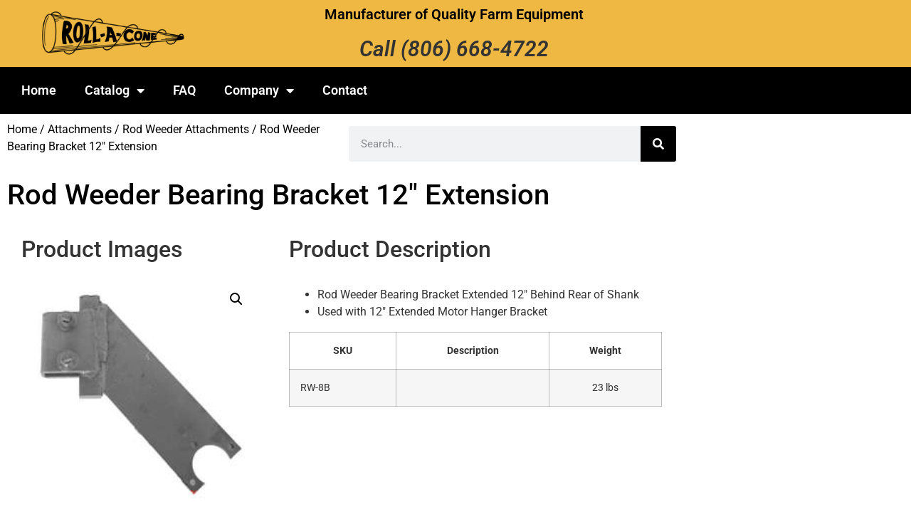

--- FILE ---
content_type: text/html; charset=UTF-8
request_url: https://roll-a-cone.com/product/rod-weeder-bearing-bracket-12-extension/
body_size: 17567
content:
<!doctype html>
<html lang="en-US">
<head>
<meta charset="UTF-8">
<meta name="viewport" content="width=device-width, initial-scale=1">
<link rel="profile" href="https://gmpg.org/xfn/11">
<meta name='robots' content='index, follow, max-image-preview:large, max-snippet:-1, max-video-preview:-1' />
<!-- This site is optimized with the Yoast SEO plugin v26.6 - https://yoast.com/wordpress/plugins/seo/ -->
<title>Rod Weeder Bearing Bracket 12&quot; Extension - Roll-A-Cone Manufacturing</title>
<link rel="canonical" href="https://roll-a-cone.com/product/rod-weeder-bearing-bracket-12-extension/" />
<meta property="og:locale" content="en_US" />
<meta property="og:type" content="article" />
<meta property="og:title" content="Rod Weeder Bearing Bracket 12&quot; Extension - Roll-A-Cone Manufacturing" />
<meta property="og:description" content="Rod Weeder Bearing Bracket Extended 12&#8243; Behind Rear of Shank Used with 12&#8243; Extended Motor Hanger Bracket SKU Description Weight RW-8B 23 lbs" />
<meta property="og:url" content="https://roll-a-cone.com/product/rod-weeder-bearing-bracket-12-extension/" />
<meta property="og:site_name" content="Roll-A-Cone Manufacturing" />
<meta property="article:modified_time" content="2023-08-26T17:29:34+00:00" />
<meta property="og:image" content="https://roll-a-cone.com/wp-content/uploads/2023/08/Rod-Weeder-Bearing-Bracket-12-inch-Extension-RW-8B.jpg" />
<meta property="og:image:width" content="240" />
<meta property="og:image:height" content="240" />
<meta property="og:image:type" content="image/jpeg" />
<meta name="twitter:card" content="summary_large_image" />
<meta name="twitter:label1" content="Est. reading time" />
<meta name="twitter:data1" content="1 minute" />
<script type="application/ld+json" class="yoast-schema-graph">{"@context":"https://schema.org","@graph":[{"@type":"WebPage","@id":"https://roll-a-cone.com/product/rod-weeder-bearing-bracket-12-extension/","url":"https://roll-a-cone.com/product/rod-weeder-bearing-bracket-12-extension/","name":"Rod Weeder Bearing Bracket 12\" Extension - Roll-A-Cone Manufacturing","isPartOf":{"@id":"https://roll-a-cone.com/#website"},"primaryImageOfPage":{"@id":"https://roll-a-cone.com/product/rod-weeder-bearing-bracket-12-extension/#primaryimage"},"image":{"@id":"https://roll-a-cone.com/product/rod-weeder-bearing-bracket-12-extension/#primaryimage"},"thumbnailUrl":"https://roll-a-cone.com/wp-content/uploads/2023/08/Rod-Weeder-Bearing-Bracket-12-inch-Extension-RW-8B.jpg","datePublished":"2023-08-26T17:22:21+00:00","dateModified":"2023-08-26T17:29:34+00:00","breadcrumb":{"@id":"https://roll-a-cone.com/product/rod-weeder-bearing-bracket-12-extension/#breadcrumb"},"inLanguage":"en-US","potentialAction":[{"@type":"ReadAction","target":["https://roll-a-cone.com/product/rod-weeder-bearing-bracket-12-extension/"]}]},{"@type":"ImageObject","inLanguage":"en-US","@id":"https://roll-a-cone.com/product/rod-weeder-bearing-bracket-12-extension/#primaryimage","url":"https://roll-a-cone.com/wp-content/uploads/2023/08/Rod-Weeder-Bearing-Bracket-12-inch-Extension-RW-8B.jpg","contentUrl":"https://roll-a-cone.com/wp-content/uploads/2023/08/Rod-Weeder-Bearing-Bracket-12-inch-Extension-RW-8B.jpg","width":240,"height":240,"caption":"Rod Weeder Bearing Bracket 12 inch Extension RW-8B"},{"@type":"BreadcrumbList","@id":"https://roll-a-cone.com/product/rod-weeder-bearing-bracket-12-extension/#breadcrumb","itemListElement":[{"@type":"ListItem","position":1,"name":"Home","item":"https://roll-a-cone.com/"},{"@type":"ListItem","position":2,"name":"Catalog","item":"https://roll-a-cone.com/catalog/"},{"@type":"ListItem","position":3,"name":"Rod Weeder Bearing Bracket 12&#8243; Extension"}]},{"@type":"WebSite","@id":"https://roll-a-cone.com/#website","url":"https://roll-a-cone.com/","name":"Roll-A-Cone Manufacturing","description":"Manufacturer of Quality Farm Equipment","publisher":{"@id":"https://roll-a-cone.com/#organization"},"potentialAction":[{"@type":"SearchAction","target":{"@type":"EntryPoint","urlTemplate":"https://roll-a-cone.com/?s={search_term_string}"},"query-input":{"@type":"PropertyValueSpecification","valueRequired":true,"valueName":"search_term_string"}}],"inLanguage":"en-US"},{"@type":"Organization","@id":"https://roll-a-cone.com/#organization","name":"Roll-A-Cone Manufacturing","url":"https://roll-a-cone.com/","logo":{"@type":"ImageObject","inLanguage":"en-US","@id":"https://roll-a-cone.com/#/schema/logo/image/","url":"https://roll-a-cone.com/wp-content/uploads/2023/07/logo-roll-a-cone-trans-v2.png","contentUrl":"https://roll-a-cone.com/wp-content/uploads/2023/07/logo-roll-a-cone-trans-v2.png","width":555,"height":170,"caption":"Roll-A-Cone Manufacturing"},"image":{"@id":"https://roll-a-cone.com/#/schema/logo/image/"}}]}</script>
<!-- / Yoast SEO plugin. -->
<link rel="alternate" type="application/rss+xml" title="Roll-A-Cone Manufacturing &raquo; Feed" href="https://roll-a-cone.com/feed/" />
<link rel="alternate" type="application/rss+xml" title="Roll-A-Cone Manufacturing &raquo; Comments Feed" href="https://roll-a-cone.com/comments/feed/" />
<link rel="alternate" title="oEmbed (JSON)" type="application/json+oembed" href="https://roll-a-cone.com/wp-json/oembed/1.0/embed?url=https%3A%2F%2Froll-a-cone.com%2Fproduct%2Frod-weeder-bearing-bracket-12-extension%2F" />
<link rel="alternate" title="oEmbed (XML)" type="text/xml+oembed" href="https://roll-a-cone.com/wp-json/oembed/1.0/embed?url=https%3A%2F%2Froll-a-cone.com%2Fproduct%2Frod-weeder-bearing-bracket-12-extension%2F&#038;format=xml" />
<style id='wp-img-auto-sizes-contain-inline-css'>
img:is([sizes=auto i],[sizes^="auto," i]){contain-intrinsic-size:3000px 1500px}
/*# sourceURL=wp-img-auto-sizes-contain-inline-css */
</style>
<style id='wp-emoji-styles-inline-css'>
img.wp-smiley, img.emoji {
display: inline !important;
border: none !important;
box-shadow: none !important;
height: 1em !important;
width: 1em !important;
margin: 0 0.07em !important;
vertical-align: -0.1em !important;
background: none !important;
padding: 0 !important;
}
/*# sourceURL=wp-emoji-styles-inline-css */
</style>
<!-- <link rel='stylesheet' id='wp-block-library-css' href='https://roll-a-cone.com/wp-includes/css/dist/block-library/style.min.css?ver=6.9' media='all' /> -->
<link rel="stylesheet" type="text/css" href="//roll-a-cone.com/wp-content/cache/wpfc-minified/lpow9oid/7ufxt.css" media="all"/>
<style id='woo-product-table-product-table-style-inline-css'>
.wp-block-woo-product-table-product-table .wpt-block-notable-placeholder{background-color:#f0f0f0;border:1px dashed #ccc;color:#666;font-size:16px;padding:20px;text-align:center}
/*# sourceURL=https://roll-a-cone.com/wp-content/plugins/woo-product-table/build/ptoduct-table/style-index.css */
</style>
<style id='woo-product-table-tab-product-table-style-inline-css'>
.wpt-block-front-tab .tab-buttons{display:flex;flex-wrap:wrap;gap:5px;list-style:none;margin:0;padding:0}.wpt-block-front-tab .tab-button{background:#f1f1f1;border:1px solid #ccc;border-bottom:none;border-radius:5px 5px 0 0;cursor:pointer;list-style:none;margin-right:0;padding:10px 20px;transition:background .3s,color .3s}.wpt-block-front-tab .tab-button.active-tab{background:#fff;border-bottom:2px solid #fff;color:#333;font-weight:700;padding:9px 19px}.wpt-block-front-tab .tab-content{background:#fff;border:1px solid #ccc;border-radius:0 5px 5px 5px;display:none;padding:20px}.wpt-block-front-tab .tab-content.active-tab{display:block}.wpt-block-front-tab .tab-contents{margin-bottom:30px}.wpt-block-front-tab .tab-inside-post-content,.wpt-block-front-tab .tab-inside-pre-content{font-size:20px}
/*# sourceURL=https://roll-a-cone.com/wp-content/plugins/woo-product-table/build/tab-product-table/style-index.css */
</style>
<style id='global-styles-inline-css'>
:root{--wp--preset--aspect-ratio--square: 1;--wp--preset--aspect-ratio--4-3: 4/3;--wp--preset--aspect-ratio--3-4: 3/4;--wp--preset--aspect-ratio--3-2: 3/2;--wp--preset--aspect-ratio--2-3: 2/3;--wp--preset--aspect-ratio--16-9: 16/9;--wp--preset--aspect-ratio--9-16: 9/16;--wp--preset--color--black: #000000;--wp--preset--color--cyan-bluish-gray: #abb8c3;--wp--preset--color--white: #ffffff;--wp--preset--color--pale-pink: #f78da7;--wp--preset--color--vivid-red: #cf2e2e;--wp--preset--color--luminous-vivid-orange: #ff6900;--wp--preset--color--luminous-vivid-amber: #fcb900;--wp--preset--color--light-green-cyan: #7bdcb5;--wp--preset--color--vivid-green-cyan: #00d084;--wp--preset--color--pale-cyan-blue: #8ed1fc;--wp--preset--color--vivid-cyan-blue: #0693e3;--wp--preset--color--vivid-purple: #9b51e0;--wp--preset--gradient--vivid-cyan-blue-to-vivid-purple: linear-gradient(135deg,rgb(6,147,227) 0%,rgb(155,81,224) 100%);--wp--preset--gradient--light-green-cyan-to-vivid-green-cyan: linear-gradient(135deg,rgb(122,220,180) 0%,rgb(0,208,130) 100%);--wp--preset--gradient--luminous-vivid-amber-to-luminous-vivid-orange: linear-gradient(135deg,rgb(252,185,0) 0%,rgb(255,105,0) 100%);--wp--preset--gradient--luminous-vivid-orange-to-vivid-red: linear-gradient(135deg,rgb(255,105,0) 0%,rgb(207,46,46) 100%);--wp--preset--gradient--very-light-gray-to-cyan-bluish-gray: linear-gradient(135deg,rgb(238,238,238) 0%,rgb(169,184,195) 100%);--wp--preset--gradient--cool-to-warm-spectrum: linear-gradient(135deg,rgb(74,234,220) 0%,rgb(151,120,209) 20%,rgb(207,42,186) 40%,rgb(238,44,130) 60%,rgb(251,105,98) 80%,rgb(254,248,76) 100%);--wp--preset--gradient--blush-light-purple: linear-gradient(135deg,rgb(255,206,236) 0%,rgb(152,150,240) 100%);--wp--preset--gradient--blush-bordeaux: linear-gradient(135deg,rgb(254,205,165) 0%,rgb(254,45,45) 50%,rgb(107,0,62) 100%);--wp--preset--gradient--luminous-dusk: linear-gradient(135deg,rgb(255,203,112) 0%,rgb(199,81,192) 50%,rgb(65,88,208) 100%);--wp--preset--gradient--pale-ocean: linear-gradient(135deg,rgb(255,245,203) 0%,rgb(182,227,212) 50%,rgb(51,167,181) 100%);--wp--preset--gradient--electric-grass: linear-gradient(135deg,rgb(202,248,128) 0%,rgb(113,206,126) 100%);--wp--preset--gradient--midnight: linear-gradient(135deg,rgb(2,3,129) 0%,rgb(40,116,252) 100%);--wp--preset--font-size--small: 13px;--wp--preset--font-size--medium: 20px;--wp--preset--font-size--large: 36px;--wp--preset--font-size--x-large: 42px;--wp--preset--spacing--20: 0.44rem;--wp--preset--spacing--30: 0.67rem;--wp--preset--spacing--40: 1rem;--wp--preset--spacing--50: 1.5rem;--wp--preset--spacing--60: 2.25rem;--wp--preset--spacing--70: 3.38rem;--wp--preset--spacing--80: 5.06rem;--wp--preset--shadow--natural: 6px 6px 9px rgba(0, 0, 0, 0.2);--wp--preset--shadow--deep: 12px 12px 50px rgba(0, 0, 0, 0.4);--wp--preset--shadow--sharp: 6px 6px 0px rgba(0, 0, 0, 0.2);--wp--preset--shadow--outlined: 6px 6px 0px -3px rgb(255, 255, 255), 6px 6px rgb(0, 0, 0);--wp--preset--shadow--crisp: 6px 6px 0px rgb(0, 0, 0);}:root { --wp--style--global--content-size: 800px;--wp--style--global--wide-size: 1200px; }:where(body) { margin: 0; }.wp-site-blocks > .alignleft { float: left; margin-right: 2em; }.wp-site-blocks > .alignright { float: right; margin-left: 2em; }.wp-site-blocks > .aligncenter { justify-content: center; margin-left: auto; margin-right: auto; }:where(.wp-site-blocks) > * { margin-block-start: 24px; margin-block-end: 0; }:where(.wp-site-blocks) > :first-child { margin-block-start: 0; }:where(.wp-site-blocks) > :last-child { margin-block-end: 0; }:root { --wp--style--block-gap: 24px; }:root :where(.is-layout-flow) > :first-child{margin-block-start: 0;}:root :where(.is-layout-flow) > :last-child{margin-block-end: 0;}:root :where(.is-layout-flow) > *{margin-block-start: 24px;margin-block-end: 0;}:root :where(.is-layout-constrained) > :first-child{margin-block-start: 0;}:root :where(.is-layout-constrained) > :last-child{margin-block-end: 0;}:root :where(.is-layout-constrained) > *{margin-block-start: 24px;margin-block-end: 0;}:root :where(.is-layout-flex){gap: 24px;}:root :where(.is-layout-grid){gap: 24px;}.is-layout-flow > .alignleft{float: left;margin-inline-start: 0;margin-inline-end: 2em;}.is-layout-flow > .alignright{float: right;margin-inline-start: 2em;margin-inline-end: 0;}.is-layout-flow > .aligncenter{margin-left: auto !important;margin-right: auto !important;}.is-layout-constrained > .alignleft{float: left;margin-inline-start: 0;margin-inline-end: 2em;}.is-layout-constrained > .alignright{float: right;margin-inline-start: 2em;margin-inline-end: 0;}.is-layout-constrained > .aligncenter{margin-left: auto !important;margin-right: auto !important;}.is-layout-constrained > :where(:not(.alignleft):not(.alignright):not(.alignfull)){max-width: var(--wp--style--global--content-size);margin-left: auto !important;margin-right: auto !important;}.is-layout-constrained > .alignwide{max-width: var(--wp--style--global--wide-size);}body .is-layout-flex{display: flex;}.is-layout-flex{flex-wrap: wrap;align-items: center;}.is-layout-flex > :is(*, div){margin: 0;}body .is-layout-grid{display: grid;}.is-layout-grid > :is(*, div){margin: 0;}body{padding-top: 0px;padding-right: 0px;padding-bottom: 0px;padding-left: 0px;}a:where(:not(.wp-element-button)){text-decoration: underline;}:root :where(.wp-element-button, .wp-block-button__link){background-color: #32373c;border-width: 0;color: #fff;font-family: inherit;font-size: inherit;font-style: inherit;font-weight: inherit;letter-spacing: inherit;line-height: inherit;padding-top: calc(0.667em + 2px);padding-right: calc(1.333em + 2px);padding-bottom: calc(0.667em + 2px);padding-left: calc(1.333em + 2px);text-decoration: none;text-transform: inherit;}.has-black-color{color: var(--wp--preset--color--black) !important;}.has-cyan-bluish-gray-color{color: var(--wp--preset--color--cyan-bluish-gray) !important;}.has-white-color{color: var(--wp--preset--color--white) !important;}.has-pale-pink-color{color: var(--wp--preset--color--pale-pink) !important;}.has-vivid-red-color{color: var(--wp--preset--color--vivid-red) !important;}.has-luminous-vivid-orange-color{color: var(--wp--preset--color--luminous-vivid-orange) !important;}.has-luminous-vivid-amber-color{color: var(--wp--preset--color--luminous-vivid-amber) !important;}.has-light-green-cyan-color{color: var(--wp--preset--color--light-green-cyan) !important;}.has-vivid-green-cyan-color{color: var(--wp--preset--color--vivid-green-cyan) !important;}.has-pale-cyan-blue-color{color: var(--wp--preset--color--pale-cyan-blue) !important;}.has-vivid-cyan-blue-color{color: var(--wp--preset--color--vivid-cyan-blue) !important;}.has-vivid-purple-color{color: var(--wp--preset--color--vivid-purple) !important;}.has-black-background-color{background-color: var(--wp--preset--color--black) !important;}.has-cyan-bluish-gray-background-color{background-color: var(--wp--preset--color--cyan-bluish-gray) !important;}.has-white-background-color{background-color: var(--wp--preset--color--white) !important;}.has-pale-pink-background-color{background-color: var(--wp--preset--color--pale-pink) !important;}.has-vivid-red-background-color{background-color: var(--wp--preset--color--vivid-red) !important;}.has-luminous-vivid-orange-background-color{background-color: var(--wp--preset--color--luminous-vivid-orange) !important;}.has-luminous-vivid-amber-background-color{background-color: var(--wp--preset--color--luminous-vivid-amber) !important;}.has-light-green-cyan-background-color{background-color: var(--wp--preset--color--light-green-cyan) !important;}.has-vivid-green-cyan-background-color{background-color: var(--wp--preset--color--vivid-green-cyan) !important;}.has-pale-cyan-blue-background-color{background-color: var(--wp--preset--color--pale-cyan-blue) !important;}.has-vivid-cyan-blue-background-color{background-color: var(--wp--preset--color--vivid-cyan-blue) !important;}.has-vivid-purple-background-color{background-color: var(--wp--preset--color--vivid-purple) !important;}.has-black-border-color{border-color: var(--wp--preset--color--black) !important;}.has-cyan-bluish-gray-border-color{border-color: var(--wp--preset--color--cyan-bluish-gray) !important;}.has-white-border-color{border-color: var(--wp--preset--color--white) !important;}.has-pale-pink-border-color{border-color: var(--wp--preset--color--pale-pink) !important;}.has-vivid-red-border-color{border-color: var(--wp--preset--color--vivid-red) !important;}.has-luminous-vivid-orange-border-color{border-color: var(--wp--preset--color--luminous-vivid-orange) !important;}.has-luminous-vivid-amber-border-color{border-color: var(--wp--preset--color--luminous-vivid-amber) !important;}.has-light-green-cyan-border-color{border-color: var(--wp--preset--color--light-green-cyan) !important;}.has-vivid-green-cyan-border-color{border-color: var(--wp--preset--color--vivid-green-cyan) !important;}.has-pale-cyan-blue-border-color{border-color: var(--wp--preset--color--pale-cyan-blue) !important;}.has-vivid-cyan-blue-border-color{border-color: var(--wp--preset--color--vivid-cyan-blue) !important;}.has-vivid-purple-border-color{border-color: var(--wp--preset--color--vivid-purple) !important;}.has-vivid-cyan-blue-to-vivid-purple-gradient-background{background: var(--wp--preset--gradient--vivid-cyan-blue-to-vivid-purple) !important;}.has-light-green-cyan-to-vivid-green-cyan-gradient-background{background: var(--wp--preset--gradient--light-green-cyan-to-vivid-green-cyan) !important;}.has-luminous-vivid-amber-to-luminous-vivid-orange-gradient-background{background: var(--wp--preset--gradient--luminous-vivid-amber-to-luminous-vivid-orange) !important;}.has-luminous-vivid-orange-to-vivid-red-gradient-background{background: var(--wp--preset--gradient--luminous-vivid-orange-to-vivid-red) !important;}.has-very-light-gray-to-cyan-bluish-gray-gradient-background{background: var(--wp--preset--gradient--very-light-gray-to-cyan-bluish-gray) !important;}.has-cool-to-warm-spectrum-gradient-background{background: var(--wp--preset--gradient--cool-to-warm-spectrum) !important;}.has-blush-light-purple-gradient-background{background: var(--wp--preset--gradient--blush-light-purple) !important;}.has-blush-bordeaux-gradient-background{background: var(--wp--preset--gradient--blush-bordeaux) !important;}.has-luminous-dusk-gradient-background{background: var(--wp--preset--gradient--luminous-dusk) !important;}.has-pale-ocean-gradient-background{background: var(--wp--preset--gradient--pale-ocean) !important;}.has-electric-grass-gradient-background{background: var(--wp--preset--gradient--electric-grass) !important;}.has-midnight-gradient-background{background: var(--wp--preset--gradient--midnight) !important;}.has-small-font-size{font-size: var(--wp--preset--font-size--small) !important;}.has-medium-font-size{font-size: var(--wp--preset--font-size--medium) !important;}.has-large-font-size{font-size: var(--wp--preset--font-size--large) !important;}.has-x-large-font-size{font-size: var(--wp--preset--font-size--x-large) !important;}
:root :where(.wp-block-pullquote){font-size: 1.5em;line-height: 1.6;}
/*# sourceURL=global-styles-inline-css */
</style>
<!-- <link rel='stylesheet' id='photoswipe-css' href='https://roll-a-cone.com/wp-content/plugins/woocommerce/assets/css/photoswipe/photoswipe.min.css?ver=10.4.3' media='all' /> -->
<!-- <link rel='stylesheet' id='photoswipe-default-skin-css' href='https://roll-a-cone.com/wp-content/plugins/woocommerce/assets/css/photoswipe/default-skin/default-skin.min.css?ver=10.4.3' media='all' /> -->
<!-- <link rel='stylesheet' id='woocommerce-layout-css' href='https://roll-a-cone.com/wp-content/plugins/woocommerce/assets/css/woocommerce-layout.css?ver=10.4.3' media='all' /> -->
<link rel="stylesheet" type="text/css" href="//roll-a-cone.com/wp-content/cache/wpfc-minified/6m7ipbll/7ugjd.css" media="all"/>
<!-- <link rel='stylesheet' id='woocommerce-smallscreen-css' href='https://roll-a-cone.com/wp-content/plugins/woocommerce/assets/css/woocommerce-smallscreen.css?ver=10.4.3' media='only screen and (max-width: 768px)' /> -->
<link rel="stylesheet" type="text/css" href="//roll-a-cone.com/wp-content/cache/wpfc-minified/dfzbay27/7ufxt.css" media="only screen and (max-width: 768px)"/>
<!-- <link rel='stylesheet' id='woocommerce-general-css' href='https://roll-a-cone.com/wp-content/plugins/woocommerce/assets/css/woocommerce.css?ver=10.4.3' media='all' /> -->
<link rel="stylesheet" type="text/css" href="//roll-a-cone.com/wp-content/cache/wpfc-minified/2qvjz5ja/7ufxt.css" media="all"/>
<style id='woocommerce-inline-inline-css'>
.woocommerce form .form-row .required { visibility: visible; }
/*# sourceURL=woocommerce-inline-inline-css */
</style>
<!-- <link rel='stylesheet' id='hello-elementor-css' href='https://roll-a-cone.com/wp-content/themes/hello-elementor/assets/css/reset.css?ver=3.4.5' media='all' /> -->
<!-- <link rel='stylesheet' id='hello-elementor-theme-style-css' href='https://roll-a-cone.com/wp-content/themes/hello-elementor/assets/css/theme.css?ver=3.4.5' media='all' /> -->
<!-- <link rel='stylesheet' id='hello-elementor-header-footer-css' href='https://roll-a-cone.com/wp-content/themes/hello-elementor/assets/css/header-footer.css?ver=3.4.5' media='all' /> -->
<!-- <link rel='stylesheet' id='elementor-frontend-css' href='https://roll-a-cone.com/wp-content/plugins/elementor/assets/css/frontend.min.css?ver=3.34.0' media='all' /> -->
<link rel="stylesheet" type="text/css" href="//roll-a-cone.com/wp-content/cache/wpfc-minified/1q0jnc7g/7ugjd.css" media="all"/>
<link rel='stylesheet' id='elementor-post-5-css' href='https://roll-a-cone.com/wp-content/uploads/elementor/css/post-5.css?ver=1766427529' media='all' />
<!-- <link rel='stylesheet' id='widget-image-css' href='https://roll-a-cone.com/wp-content/plugins/elementor/assets/css/widget-image.min.css?ver=3.34.0' media='all' /> -->
<!-- <link rel='stylesheet' id='widget-heading-css' href='https://roll-a-cone.com/wp-content/plugins/elementor/assets/css/widget-heading.min.css?ver=3.34.0' media='all' /> -->
<!-- <link rel='stylesheet' id='widget-nav-menu-css' href='https://roll-a-cone.com/wp-content/plugins/elementor-pro/assets/css/widget-nav-menu.min.css?ver=3.34.0' media='all' /> -->
<!-- <link rel='stylesheet' id='widget-social-icons-css' href='https://roll-a-cone.com/wp-content/plugins/elementor/assets/css/widget-social-icons.min.css?ver=3.34.0' media='all' /> -->
<!-- <link rel='stylesheet' id='e-apple-webkit-css' href='https://roll-a-cone.com/wp-content/plugins/elementor/assets/css/conditionals/apple-webkit.min.css?ver=3.34.0' media='all' /> -->
<!-- <link rel='stylesheet' id='widget-search-form-css' href='https://roll-a-cone.com/wp-content/plugins/elementor-pro/assets/css/widget-search-form.min.css?ver=3.34.0' media='all' /> -->
<!-- <link rel='stylesheet' id='elementor-icons-shared-0-css' href='https://roll-a-cone.com/wp-content/plugins/elementor/assets/lib/font-awesome/css/fontawesome.min.css?ver=5.15.3' media='all' /> -->
<!-- <link rel='stylesheet' id='elementor-icons-fa-solid-css' href='https://roll-a-cone.com/wp-content/plugins/elementor/assets/lib/font-awesome/css/solid.min.css?ver=5.15.3' media='all' /> -->
<!-- <link rel='stylesheet' id='widget-woocommerce-product-images-css' href='https://roll-a-cone.com/wp-content/plugins/elementor-pro/assets/css/widget-woocommerce-product-images.min.css?ver=3.34.0' media='all' /> -->
<!-- <link rel='stylesheet' id='widget-woocommerce-product-additional-information-css' href='https://roll-a-cone.com/wp-content/plugins/elementor-pro/assets/css/widget-woocommerce-product-additional-information.min.css?ver=3.34.0' media='all' /> -->
<!-- <link rel='stylesheet' id='widget-woocommerce-products-css' href='https://roll-a-cone.com/wp-content/plugins/elementor-pro/assets/css/widget-woocommerce-products.min.css?ver=3.34.0' media='all' /> -->
<!-- <link rel='stylesheet' id='elementor-icons-css' href='https://roll-a-cone.com/wp-content/plugins/elementor/assets/lib/eicons/css/elementor-icons.min.css?ver=5.45.0' media='all' /> -->
<link rel="stylesheet" type="text/css" href="//roll-a-cone.com/wp-content/cache/wpfc-minified/1cu59i29/7ugjd.css" media="all"/>
<link rel='stylesheet' id='elementor-post-11-css' href='https://roll-a-cone.com/wp-content/uploads/elementor/css/post-11.css?ver=1766427529' media='all' />
<link rel='stylesheet' id='elementor-post-16-css' href='https://roll-a-cone.com/wp-content/uploads/elementor/css/post-16.css?ver=1766427529' media='all' />
<link rel='stylesheet' id='elementor-post-227-css' href='https://roll-a-cone.com/wp-content/uploads/elementor/css/post-227.css?ver=1766427529' media='all' />
<!-- <link rel='stylesheet' id='wpt-fontello-css' href='https://roll-a-cone.com/wp-content/plugins/woo-product-table/assets/fontello/css/wptfontelo.css?ver=5.0.9.0' media='all' /> -->
<!-- <link rel='stylesheet' id='animate-css' href='https://roll-a-cone.com/wp-content/plugins/woo-product-table/assets/fontello/css/animation.css?ver=5.0.9.0' media='all' /> -->
<!-- <link rel='stylesheet' id='wpt-universal-css' href='https://roll-a-cone.com/wp-content/plugins/woo-product-table/assets/css/universal.css?ver=5.0.9.0' media='all' /> -->
<!-- <link rel='stylesheet' id='select2-css' href='https://roll-a-cone.com/wp-content/plugins/woocommerce/assets/css/select2.css?ver=10.4.3' media='all' /> -->
<!-- <link rel='stylesheet' id='mediaelement-css' href='https://roll-a-cone.com/wp-includes/js/mediaelement/mediaelementplayer-legacy.min.css?ver=4.2.17' media='all' /> -->
<!-- <link rel='stylesheet' id='wp-mediaelement-css' href='https://roll-a-cone.com/wp-includes/js/mediaelement/wp-mediaelement.min.css?ver=6.9' media='all' /> -->
<!-- <link rel='stylesheet' id='elementor-gf-local-roboto-css' href='https://roll-a-cone.com/wp-content/uploads/elementor/google-fonts/css/roboto.css?ver=1750873626' media='all' /> -->
<!-- <link rel='stylesheet' id='elementor-gf-local-robotoslab-css' href='https://roll-a-cone.com/wp-content/uploads/elementor/google-fonts/css/robotoslab.css?ver=1750873641' media='all' /> -->
<!-- <link rel='stylesheet' id='elementor-icons-fa-brands-css' href='https://roll-a-cone.com/wp-content/plugins/elementor/assets/lib/font-awesome/css/brands.min.css?ver=5.15.3' media='all' /> -->
<link rel="stylesheet" type="text/css" href="//roll-a-cone.com/wp-content/cache/wpfc-minified/6me6dm4v/7ufxt.css" media="all"/>
<script type="text/template" id="tmpl-variation-template">
<div class="woocommerce-variation-description">{{{ data.variation.variation_description }}}</div>
<div class="woocommerce-variation-price">{{{ data.variation.price_html }}}</div>
<div class="woocommerce-variation-availability">{{{ data.variation.availability_html }}}</div>
</script>
<script type="text/template" id="tmpl-unavailable-variation-template">
<p role="alert">Sorry, this product is unavailable. Please choose a different combination.</p>
</script>
<script src='//roll-a-cone.com/wp-content/cache/wpfc-minified/ftf4vap3/7ufxt.js' type="text/javascript"></script>
<!-- <script src="https://roll-a-cone.com/wp-includes/js/jquery/jquery.min.js?ver=3.7.1" id="jquery-core-js"></script> -->
<!-- <script src="https://roll-a-cone.com/wp-includes/js/jquery/jquery-migrate.min.js?ver=3.4.1" id="jquery-migrate-js"></script> -->
<!-- <script src="https://roll-a-cone.com/wp-content/plugins/woocommerce/assets/js/jquery-blockui/jquery.blockUI.min.js?ver=2.7.0-wc.10.4.3" id="wc-jquery-blockui-js" data-wp-strategy="defer"></script> -->
<script id="wc-add-to-cart-js-extra">
var wc_add_to_cart_params = {"ajax_url":"/wp-admin/admin-ajax.php","wc_ajax_url":"/?wc-ajax=%%endpoint%%","i18n_view_cart":"View cart","cart_url":"https://roll-a-cone.com/cart/","is_cart":"","cart_redirect_after_add":"no"};
//# sourceURL=wc-add-to-cart-js-extra
</script>
<script src='//roll-a-cone.com/wp-content/cache/wpfc-minified/jzc0wiy8/7ugjd.js' type="text/javascript"></script>
<!-- <script src="https://roll-a-cone.com/wp-content/plugins/woocommerce/assets/js/frontend/add-to-cart.min.js?ver=10.4.3" id="wc-add-to-cart-js" defer data-wp-strategy="defer"></script> -->
<!-- <script src="https://roll-a-cone.com/wp-content/plugins/woocommerce/assets/js/zoom/jquery.zoom.min.js?ver=1.7.21-wc.10.4.3" id="wc-zoom-js" defer data-wp-strategy="defer"></script> -->
<!-- <script src="https://roll-a-cone.com/wp-content/plugins/woocommerce/assets/js/flexslider/jquery.flexslider.min.js?ver=2.7.2-wc.10.4.3" id="wc-flexslider-js" defer data-wp-strategy="defer"></script> -->
<!-- <script src="https://roll-a-cone.com/wp-content/plugins/woocommerce/assets/js/photoswipe/photoswipe.min.js?ver=4.1.1-wc.10.4.3" id="wc-photoswipe-js" defer data-wp-strategy="defer"></script> -->
<!-- <script src="https://roll-a-cone.com/wp-content/plugins/woocommerce/assets/js/photoswipe/photoswipe-ui-default.min.js?ver=4.1.1-wc.10.4.3" id="wc-photoswipe-ui-default-js" defer data-wp-strategy="defer"></script> -->
<script id="wc-single-product-js-extra">
var wc_single_product_params = {"i18n_required_rating_text":"Please select a rating","i18n_rating_options":["1 of 5 stars","2 of 5 stars","3 of 5 stars","4 of 5 stars","5 of 5 stars"],"i18n_product_gallery_trigger_text":"View full-screen image gallery","review_rating_required":"yes","flexslider":{"rtl":false,"animation":"slide","smoothHeight":true,"directionNav":false,"controlNav":"thumbnails","slideshow":false,"animationSpeed":500,"animationLoop":false,"allowOneSlide":false},"zoom_enabled":"1","zoom_options":[],"photoswipe_enabled":"1","photoswipe_options":{"shareEl":false,"closeOnScroll":false,"history":false,"hideAnimationDuration":0,"showAnimationDuration":0},"flexslider_enabled":"1"};
//# sourceURL=wc-single-product-js-extra
</script>
<script src='//roll-a-cone.com/wp-content/cache/wpfc-minified/976s7ztc/7ugjd.js' type="text/javascript"></script>
<!-- <script src="https://roll-a-cone.com/wp-content/plugins/woocommerce/assets/js/frontend/single-product.min.js?ver=10.4.3" id="wc-single-product-js" defer data-wp-strategy="defer"></script> -->
<!-- <script src="https://roll-a-cone.com/wp-content/plugins/woocommerce/assets/js/js-cookie/js.cookie.min.js?ver=2.1.4-wc.10.4.3" id="wc-js-cookie-js" data-wp-strategy="defer"></script> -->
<script id="woocommerce-js-extra">
var woocommerce_params = {"ajax_url":"/wp-admin/admin-ajax.php","wc_ajax_url":"/?wc-ajax=%%endpoint%%","i18n_password_show":"Show password","i18n_password_hide":"Hide password"};
//# sourceURL=woocommerce-js-extra
</script>
<script src='//roll-a-cone.com/wp-content/cache/wpfc-minified/qx2hv0ki/7ufxt.js' type="text/javascript"></script>
<!-- <script src="https://roll-a-cone.com/wp-content/plugins/woocommerce/assets/js/frontend/woocommerce.min.js?ver=10.4.3" id="woocommerce-js" defer data-wp-strategy="defer"></script> -->
<!-- <script src="https://roll-a-cone.com/wp-includes/js/underscore.min.js?ver=1.13.7" id="underscore-js"></script> -->
<script id="wp-util-js-extra">
var _wpUtilSettings = {"ajax":{"url":"/wp-admin/admin-ajax.php"}};
//# sourceURL=wp-util-js-extra
</script>
<script src='//roll-a-cone.com/wp-content/cache/wpfc-minified/ld6eiq3o/7ugjd.js' type="text/javascript"></script>
<!-- <script src="https://roll-a-cone.com/wp-includes/js/wp-util.min.js?ver=6.9" id="wp-util-js"></script> -->
<!-- <script src="https://roll-a-cone.com/wp-content/plugins/woocommerce/assets/js/select2/select2.full.min.js?ver=4.0.3-wc.10.4.3" id="wc-select2-js" defer data-wp-strategy="defer"></script> -->
<link rel="https://api.w.org/" href="https://roll-a-cone.com/wp-json/" /><link rel="alternate" title="JSON" type="application/json" href="https://roll-a-cone.com/wp-json/wp/v2/product/924" /><link rel="EditURI" type="application/rsd+xml" title="RSD" href="https://roll-a-cone.com/xmlrpc.php?rsd" />
<meta name="generator" content="WordPress 6.9" />
<meta name="generator" content="WooCommerce 10.4.3" />
<link rel='shortlink' href='https://roll-a-cone.com/?p=924' />
<noscript><style>.woocommerce-product-gallery{ opacity: 1 !important; }</style></noscript>
<meta name="generator" content="Elementor 3.34.0; features: additional_custom_breakpoints; settings: css_print_method-external, google_font-enabled, font_display-swap">
<!-- Google tag (gtag.js) -->
<script async src="https://www.googletagmanager.com/gtag/js?id=G-TEBN53H379"></script>
<script>
window.dataLayer = window.dataLayer || [];
function gtag(){dataLayer.push(arguments);}
gtag('js', new Date());
gtag('config', 'G-TEBN53H379');
</script>
<link rel="apple-touch-icon" sizes="180x180" href="/apple-touch-icon.png">
<link rel="icon" type="image/png" sizes="32x32" href="/favicon-32x32.png">
<link rel="icon" type="image/png" sizes="16x16" href="/favicon-16x16.png">
<link rel="manifest" href="/site.webmanifest">
<meta name="msapplication-TileColor" content="#da532c">
<meta name="theme-color" content="#ffffff">
<style>
.e-con.e-parent:nth-of-type(n+4):not(.e-lazyloaded):not(.e-no-lazyload),
.e-con.e-parent:nth-of-type(n+4):not(.e-lazyloaded):not(.e-no-lazyload) * {
background-image: none !important;
}
@media screen and (max-height: 1024px) {
.e-con.e-parent:nth-of-type(n+3):not(.e-lazyloaded):not(.e-no-lazyload),
.e-con.e-parent:nth-of-type(n+3):not(.e-lazyloaded):not(.e-no-lazyload) * {
background-image: none !important;
}
}
@media screen and (max-height: 640px) {
.e-con.e-parent:nth-of-type(n+2):not(.e-lazyloaded):not(.e-no-lazyload),
.e-con.e-parent:nth-of-type(n+2):not(.e-lazyloaded):not(.e-no-lazyload) * {
background-image: none !important;
}
}
</style>
</head>
<body class="wp-singular product-template-default single single-product postid-924 wp-custom-logo wp-embed-responsive wp-theme-hello-elementor theme-hello-elementor wpt_device_mobile woocommerce woocommerce-page woocommerce-no-js wpt_table_body wpt-body-Product_Table hello-elementor-default elementor-default elementor-template-full-width elementor-kit-5 elementor-page-227">
<a class="skip-link screen-reader-text" href="#content">Skip to content</a>
<header data-elementor-type="header" data-elementor-id="11" class="elementor elementor-11 elementor-location-header" data-elementor-post-type="elementor_library">
<section class="elementor-section elementor-top-section elementor-element elementor-element-e761f0a elementor-section-boxed elementor-section-height-default elementor-section-height-default" data-id="e761f0a" data-element_type="section" data-settings="{&quot;background_background&quot;:&quot;classic&quot;}">
<div class="elementor-container elementor-column-gap-default">
<div class="elementor-column elementor-col-50 elementor-top-column elementor-element elementor-element-aa828ef" data-id="aa828ef" data-element_type="column">
<div class="elementor-widget-wrap elementor-element-populated">
<div class="elementor-element elementor-element-d7846a5 elementor-widget elementor-widget-theme-site-logo elementor-widget-image" data-id="d7846a5" data-element_type="widget" data-widget_type="theme-site-logo.default">
<div class="elementor-widget-container">
<a href="https://roll-a-cone.com">
<img width="555" height="170" src="https://roll-a-cone.com/wp-content/uploads/2023/07/logo-roll-a-cone-trans-v2.png" class="attachment-full size-full wp-image-59" alt="roll-a-cone logo v2 transparent" srcset="https://roll-a-cone.com/wp-content/uploads/2023/07/logo-roll-a-cone-trans-v2.png 555w, https://roll-a-cone.com/wp-content/uploads/2023/07/logo-roll-a-cone-trans-v2-300x92.png 300w" sizes="(max-width: 555px) 100vw, 555px" />				</a>
</div>
</div>
</div>
</div>
<div class="elementor-column elementor-col-50 elementor-top-column elementor-element elementor-element-22baeb7" data-id="22baeb7" data-element_type="column">
<div class="elementor-widget-wrap elementor-element-populated">
<div class="elementor-element elementor-element-a341e16 elementor-widget elementor-widget-heading" data-id="a341e16" data-element_type="widget" data-widget_type="heading.default">
<div class="elementor-widget-container">
<span class="elementor-heading-title elementor-size-default">Manufacturer of Quality Farm Equipment</span>				</div>
</div>
<div class="elementor-element elementor-element-43fafd5 elementor-widget elementor-widget-heading" data-id="43fafd5" data-element_type="widget" data-widget_type="heading.default">
<div class="elementor-widget-container">
<div class="elementor-heading-title elementor-size-default">Call <a href="tel:806-668-4722">(806) 668-4722</a></div>				</div>
</div>
</div>
</div>
</div>
</section>
<section class="elementor-section elementor-top-section elementor-element elementor-element-efae919 elementor-section-boxed elementor-section-height-default elementor-section-height-default" data-id="efae919" data-element_type="section" data-settings="{&quot;background_background&quot;:&quot;classic&quot;}">
<div class="elementor-container elementor-column-gap-default">
<div class="elementor-column elementor-col-100 elementor-top-column elementor-element elementor-element-2066cee" data-id="2066cee" data-element_type="column">
<div class="elementor-widget-wrap elementor-element-populated">
<div class="elementor-element elementor-element-deea718 elementor-nav-menu--dropdown-tablet elementor-nav-menu__text-align-aside elementor-nav-menu--toggle elementor-nav-menu--burger elementor-widget elementor-widget-nav-menu" data-id="deea718" data-element_type="widget" data-settings="{&quot;layout&quot;:&quot;horizontal&quot;,&quot;submenu_icon&quot;:{&quot;value&quot;:&quot;&lt;i class=\&quot;fas fa-caret-down\&quot; aria-hidden=\&quot;true\&quot;&gt;&lt;\/i&gt;&quot;,&quot;library&quot;:&quot;fa-solid&quot;},&quot;toggle&quot;:&quot;burger&quot;}" data-widget_type="nav-menu.default">
<div class="elementor-widget-container">
<nav aria-label="Menu" class="elementor-nav-menu--main elementor-nav-menu__container elementor-nav-menu--layout-horizontal e--pointer-underline e--animation-fade">
<ul id="menu-1-deea718" class="elementor-nav-menu"><li class="menu-item menu-item-type-post_type menu-item-object-page menu-item-home menu-item-32"><a href="https://roll-a-cone.com/" class="elementor-item">Home</a></li>
<li class="menu-item menu-item-type-post_type menu-item-object-page menu-item-has-children current_page_parent menu-item-236"><a href="https://roll-a-cone.com/catalog/" class="elementor-item">Catalog</a>
<ul class="sub-menu elementor-nav-menu--dropdown">
<li class="menu-item menu-item-type-custom menu-item-object-custom menu-item-1360"><a href="/wp-content/uploads/2023/09/roll-a-cone_2020.pdf" class="elementor-sub-item">Print Catalog (Download PDF)</a></li>
<li class="menu-item menu-item-type-taxonomy menu-item-object-product_cat menu-item-249"><a href="https://roll-a-cone.com/product-category/harvesting-attachments/" class="elementor-sub-item">Harvesting Attachments</a></li>
<li class="menu-item menu-item-type-taxonomy menu-item-object-product_cat menu-item-246"><a href="https://roll-a-cone.com/product-category/drag-plows/" class="elementor-sub-item">Drag Plows</a></li>
<li class="menu-item menu-item-type-taxonomy menu-item-object-product_cat menu-item-244"><a href="https://roll-a-cone.com/product-category/3-point-plows/" class="elementor-sub-item">3-Point Plows</a></li>
<li class="menu-item menu-item-type-taxonomy menu-item-object-product_cat menu-item-252"><a href="https://roll-a-cone.com/product-category/plow-frames/" class="elementor-sub-item">Plow Frames</a></li>
<li class="menu-item menu-item-type-taxonomy menu-item-object-product_cat menu-item-253"><a href="https://roll-a-cone.com/product-category/plow-frame-hitches/" class="elementor-sub-item">Plow Frame Hitches</a></li>
<li class="menu-item menu-item-type-taxonomy menu-item-object-product_cat menu-item-258"><a href="https://roll-a-cone.com/product-category/stalk-cutters/" class="elementor-sub-item">Stalk Cutters</a></li>
<li class="menu-item menu-item-type-taxonomy menu-item-object-product_cat menu-item-261"><a href="https://roll-a-cone.com/product-category/transporting/" class="elementor-sub-item">Transporting</a></li>
<li class="menu-item menu-item-type-taxonomy menu-item-object-product_cat menu-item-257"><a href="https://roll-a-cone.com/product-category/shanks/" class="elementor-sub-item">Shanks</a></li>
<li class="menu-item menu-item-type-taxonomy menu-item-object-product_cat menu-item-256"><a href="https://roll-a-cone.com/product-category/shank-holders/" class="elementor-sub-item">Shank Holders</a></li>
<li class="menu-item menu-item-type-taxonomy menu-item-object-product_cat menu-item-259"><a href="https://roll-a-cone.com/product-category/sweeps-and-blades/" class="elementor-sub-item">Sweeps and Blades</a></li>
<li class="menu-item menu-item-type-taxonomy menu-item-object-product_cat current-product-ancestor menu-item-245"><a href="https://roll-a-cone.com/product-category/attachments/" class="elementor-sub-item">Attachments</a></li>
<li class="menu-item menu-item-type-taxonomy menu-item-object-product_cat menu-item-247"><a href="https://roll-a-cone.com/product-category/fertilizer-tools/" class="elementor-sub-item">Fertilizer Tools</a></li>
<li class="menu-item menu-item-type-taxonomy menu-item-object-product_cat menu-item-251"><a href="https://roll-a-cone.com/product-category/plow-frame-hinges/" class="elementor-sub-item">Plow Frame Hinges</a></li>
<li class="menu-item menu-item-type-taxonomy menu-item-object-product_cat menu-item-250"><a href="https://roll-a-cone.com/product-category/plow-accessories/" class="elementor-sub-item">Plow Accessories</a></li>
<li class="menu-item menu-item-type-taxonomy menu-item-object-product_cat menu-item-255"><a href="https://roll-a-cone.com/product-category/row-markers/" class="elementor-sub-item">Row Markers</a></li>
<li class="menu-item menu-item-type-taxonomy menu-item-object-product_cat menu-item-248"><a href="https://roll-a-cone.com/product-category/gauge-wheels/" class="elementor-sub-item">Gauge Wheels</a></li>
<li class="menu-item menu-item-type-taxonomy menu-item-object-product_cat menu-item-260"><a href="https://roll-a-cone.com/product-category/toolbar-spacers/" class="elementor-sub-item">Toolbar Spacers</a></li>
<li class="menu-item menu-item-type-taxonomy menu-item-object-product_cat menu-item-254"><a href="https://roll-a-cone.com/product-category/plow-tools/" class="elementor-sub-item">Plow Tools</a></li>
</ul>
</li>
<li class="menu-item menu-item-type-post_type menu-item-object-page menu-item-633"><a href="https://roll-a-cone.com/faq/" class="elementor-item">FAQ</a></li>
<li class="menu-item menu-item-type-post_type menu-item-object-page menu-item-has-children menu-item-33"><a href="https://roll-a-cone.com/about-roll-a-cone/" class="elementor-item">Company</a>
<ul class="sub-menu elementor-nav-menu--dropdown">
<li class="menu-item menu-item-type-post_type menu-item-object-page menu-item-77"><a href="https://roll-a-cone.com/about-roll-a-cone/" class="elementor-sub-item">How it All Got Started</a></li>
<li class="menu-item menu-item-type-post_type menu-item-object-page menu-item-76"><a href="https://roll-a-cone.com/what-we-do/" class="elementor-sub-item">What We Do</a></li>
</ul>
</li>
<li class="menu-item menu-item-type-post_type menu-item-object-page menu-item-43"><a href="https://roll-a-cone.com/contact/" class="elementor-item">Contact</a></li>
</ul>			</nav>
<div class="elementor-menu-toggle" role="button" tabindex="0" aria-label="Menu Toggle" aria-expanded="false">
<i aria-hidden="true" role="presentation" class="elementor-menu-toggle__icon--open eicon-menu-bar"></i><i aria-hidden="true" role="presentation" class="elementor-menu-toggle__icon--close eicon-close"></i>		</div>
<nav class="elementor-nav-menu--dropdown elementor-nav-menu__container" aria-hidden="true">
<ul id="menu-2-deea718" class="elementor-nav-menu"><li class="menu-item menu-item-type-post_type menu-item-object-page menu-item-home menu-item-32"><a href="https://roll-a-cone.com/" class="elementor-item" tabindex="-1">Home</a></li>
<li class="menu-item menu-item-type-post_type menu-item-object-page menu-item-has-children current_page_parent menu-item-236"><a href="https://roll-a-cone.com/catalog/" class="elementor-item" tabindex="-1">Catalog</a>
<ul class="sub-menu elementor-nav-menu--dropdown">
<li class="menu-item menu-item-type-custom menu-item-object-custom menu-item-1360"><a href="/wp-content/uploads/2023/09/roll-a-cone_2020.pdf" class="elementor-sub-item" tabindex="-1">Print Catalog (Download PDF)</a></li>
<li class="menu-item menu-item-type-taxonomy menu-item-object-product_cat menu-item-249"><a href="https://roll-a-cone.com/product-category/harvesting-attachments/" class="elementor-sub-item" tabindex="-1">Harvesting Attachments</a></li>
<li class="menu-item menu-item-type-taxonomy menu-item-object-product_cat menu-item-246"><a href="https://roll-a-cone.com/product-category/drag-plows/" class="elementor-sub-item" tabindex="-1">Drag Plows</a></li>
<li class="menu-item menu-item-type-taxonomy menu-item-object-product_cat menu-item-244"><a href="https://roll-a-cone.com/product-category/3-point-plows/" class="elementor-sub-item" tabindex="-1">3-Point Plows</a></li>
<li class="menu-item menu-item-type-taxonomy menu-item-object-product_cat menu-item-252"><a href="https://roll-a-cone.com/product-category/plow-frames/" class="elementor-sub-item" tabindex="-1">Plow Frames</a></li>
<li class="menu-item menu-item-type-taxonomy menu-item-object-product_cat menu-item-253"><a href="https://roll-a-cone.com/product-category/plow-frame-hitches/" class="elementor-sub-item" tabindex="-1">Plow Frame Hitches</a></li>
<li class="menu-item menu-item-type-taxonomy menu-item-object-product_cat menu-item-258"><a href="https://roll-a-cone.com/product-category/stalk-cutters/" class="elementor-sub-item" tabindex="-1">Stalk Cutters</a></li>
<li class="menu-item menu-item-type-taxonomy menu-item-object-product_cat menu-item-261"><a href="https://roll-a-cone.com/product-category/transporting/" class="elementor-sub-item" tabindex="-1">Transporting</a></li>
<li class="menu-item menu-item-type-taxonomy menu-item-object-product_cat menu-item-257"><a href="https://roll-a-cone.com/product-category/shanks/" class="elementor-sub-item" tabindex="-1">Shanks</a></li>
<li class="menu-item menu-item-type-taxonomy menu-item-object-product_cat menu-item-256"><a href="https://roll-a-cone.com/product-category/shank-holders/" class="elementor-sub-item" tabindex="-1">Shank Holders</a></li>
<li class="menu-item menu-item-type-taxonomy menu-item-object-product_cat menu-item-259"><a href="https://roll-a-cone.com/product-category/sweeps-and-blades/" class="elementor-sub-item" tabindex="-1">Sweeps and Blades</a></li>
<li class="menu-item menu-item-type-taxonomy menu-item-object-product_cat current-product-ancestor menu-item-245"><a href="https://roll-a-cone.com/product-category/attachments/" class="elementor-sub-item" tabindex="-1">Attachments</a></li>
<li class="menu-item menu-item-type-taxonomy menu-item-object-product_cat menu-item-247"><a href="https://roll-a-cone.com/product-category/fertilizer-tools/" class="elementor-sub-item" tabindex="-1">Fertilizer Tools</a></li>
<li class="menu-item menu-item-type-taxonomy menu-item-object-product_cat menu-item-251"><a href="https://roll-a-cone.com/product-category/plow-frame-hinges/" class="elementor-sub-item" tabindex="-1">Plow Frame Hinges</a></li>
<li class="menu-item menu-item-type-taxonomy menu-item-object-product_cat menu-item-250"><a href="https://roll-a-cone.com/product-category/plow-accessories/" class="elementor-sub-item" tabindex="-1">Plow Accessories</a></li>
<li class="menu-item menu-item-type-taxonomy menu-item-object-product_cat menu-item-255"><a href="https://roll-a-cone.com/product-category/row-markers/" class="elementor-sub-item" tabindex="-1">Row Markers</a></li>
<li class="menu-item menu-item-type-taxonomy menu-item-object-product_cat menu-item-248"><a href="https://roll-a-cone.com/product-category/gauge-wheels/" class="elementor-sub-item" tabindex="-1">Gauge Wheels</a></li>
<li class="menu-item menu-item-type-taxonomy menu-item-object-product_cat menu-item-260"><a href="https://roll-a-cone.com/product-category/toolbar-spacers/" class="elementor-sub-item" tabindex="-1">Toolbar Spacers</a></li>
<li class="menu-item menu-item-type-taxonomy menu-item-object-product_cat menu-item-254"><a href="https://roll-a-cone.com/product-category/plow-tools/" class="elementor-sub-item" tabindex="-1">Plow Tools</a></li>
</ul>
</li>
<li class="menu-item menu-item-type-post_type menu-item-object-page menu-item-633"><a href="https://roll-a-cone.com/faq/" class="elementor-item" tabindex="-1">FAQ</a></li>
<li class="menu-item menu-item-type-post_type menu-item-object-page menu-item-has-children menu-item-33"><a href="https://roll-a-cone.com/about-roll-a-cone/" class="elementor-item" tabindex="-1">Company</a>
<ul class="sub-menu elementor-nav-menu--dropdown">
<li class="menu-item menu-item-type-post_type menu-item-object-page menu-item-77"><a href="https://roll-a-cone.com/about-roll-a-cone/" class="elementor-sub-item" tabindex="-1">How it All Got Started</a></li>
<li class="menu-item menu-item-type-post_type menu-item-object-page menu-item-76"><a href="https://roll-a-cone.com/what-we-do/" class="elementor-sub-item" tabindex="-1">What We Do</a></li>
</ul>
</li>
<li class="menu-item menu-item-type-post_type menu-item-object-page menu-item-43"><a href="https://roll-a-cone.com/contact/" class="elementor-item" tabindex="-1">Contact</a></li>
</ul>			</nav>
</div>
</div>
</div>
</div>
</div>
</section>
</header>
<div class="woocommerce-notices-wrapper"></div>		<div data-elementor-type="product" data-elementor-id="227" class="elementor elementor-227 elementor-location-single post-924 product type-product status-publish has-post-thumbnail product_cat-rod-weeder-attachments first instock shipping-taxable product-type-simple product" data-elementor-post-type="elementor_library">
<section class="elementor-section elementor-top-section elementor-element elementor-element-b3e2368 elementor-section-boxed elementor-section-height-default elementor-section-height-default" data-id="b3e2368" data-element_type="section">
<div class="elementor-container elementor-column-gap-default">
<div class="elementor-column elementor-col-50 elementor-top-column elementor-element elementor-element-3273850" data-id="3273850" data-element_type="column">
<div class="elementor-widget-wrap elementor-element-populated">
<div class="elementor-element elementor-element-89db05a elementor-widget elementor-widget-global elementor-global-1301 elementor-widget-woocommerce-breadcrumb" data-id="89db05a" data-element_type="widget" data-widget_type="woocommerce-breadcrumb.default">
<div class="elementor-widget-container">
<nav class="woocommerce-breadcrumb" aria-label="Breadcrumb"><a href="https://roll-a-cone.com">Home</a>&nbsp;&#47;&nbsp;<a href="https://roll-a-cone.com/product-category/attachments/">Attachments</a>&nbsp;&#47;&nbsp;<a href="https://roll-a-cone.com/product-category/attachments/rod-weeder-attachments/">Rod Weeder Attachments</a>&nbsp;&#47;&nbsp;Rod Weeder Bearing Bracket 12&#8243; Extension</nav>				</div>
</div>
</div>
</div>
<div class="elementor-column elementor-col-50 elementor-top-column elementor-element elementor-element-5e6b51a" data-id="5e6b51a" data-element_type="column">
<div class="elementor-widget-wrap elementor-element-populated">
<div class="elementor-element elementor-element-de215b4 elementor-search-form--skin-classic elementor-search-form--button-type-icon elementor-search-form--icon-search elementor-widget elementor-widget-global elementor-global-1285 elementor-widget-search-form" data-id="de215b4" data-element_type="widget" data-settings="{&quot;skin&quot;:&quot;classic&quot;}" data-widget_type="search-form.default">
<div class="elementor-widget-container">
<search role="search">
<form class="elementor-search-form" action="https://roll-a-cone.com" method="get">
<div class="elementor-search-form__container">
<label class="elementor-screen-only" for="elementor-search-form-de215b4">Search</label>
<input id="elementor-search-form-de215b4" placeholder="Search..." class="elementor-search-form__input" type="search" name="s" value="">
<button class="elementor-search-form__submit" type="submit" aria-label="Search">
<i aria-hidden="true" class="fas fa-search"></i>													</button>
</div>
</form>
</search>
</div>
</div>
</div>
</div>
</div>
</section>
<section class="elementor-section elementor-top-section elementor-element elementor-element-4fdc320 elementor-section-boxed elementor-section-height-default elementor-section-height-default" data-id="4fdc320" data-element_type="section">
<div class="elementor-container elementor-column-gap-default">
<div class="elementor-column elementor-col-100 elementor-top-column elementor-element elementor-element-3c0a2d2" data-id="3c0a2d2" data-element_type="column">
<div class="elementor-widget-wrap elementor-element-populated">
<div class="elementor-element elementor-element-f163f8b elementor-widget elementor-widget-woocommerce-product-title elementor-page-title elementor-widget-heading" data-id="f163f8b" data-element_type="widget" data-widget_type="woocommerce-product-title.default">
<div class="elementor-widget-container">
<h1 class="product_title entry-title elementor-heading-title elementor-size-default">Rod Weeder Bearing Bracket 12&#8243; Extension</h1>				</div>
</div>
<section class="elementor-section elementor-inner-section elementor-element elementor-element-0dbeca0 elementor-section-boxed elementor-section-height-default elementor-section-height-default" data-id="0dbeca0" data-element_type="section">
<div class="elementor-container elementor-column-gap-default">
<div class="elementor-column elementor-col-50 elementor-inner-column elementor-element elementor-element-154251c" data-id="154251c" data-element_type="column">
<div class="elementor-widget-wrap elementor-element-populated">
<div class="elementor-element elementor-element-7e043d5 elementor-widget elementor-widget-heading" data-id="7e043d5" data-element_type="widget" data-widget_type="heading.default">
<div class="elementor-widget-container">
<h2 class="elementor-heading-title elementor-size-default">Product Images</h2>				</div>
</div>
<div class="elementor-element elementor-element-688b2dd elementor-widget elementor-widget-woocommerce-product-images" data-id="688b2dd" data-element_type="widget" data-widget_type="woocommerce-product-images.default">
<div class="elementor-widget-container">
<div class="woocommerce-product-gallery woocommerce-product-gallery--with-images woocommerce-product-gallery--columns-4 images" data-columns="4" style="opacity: 0; transition: opacity .25s ease-in-out;">
<div class="woocommerce-product-gallery__wrapper">
<div data-thumb="https://roll-a-cone.com/wp-content/uploads/2023/08/Rod-Weeder-Bearing-Bracket-12-inch-Extension-RW-8B-100x100.jpg" data-thumb-alt="Rod Weeder Bearing Bracket 12 inch Extension RW-8B" data-thumb-srcset="https://roll-a-cone.com/wp-content/uploads/2023/08/Rod-Weeder-Bearing-Bracket-12-inch-Extension-RW-8B-100x100.jpg 100w, https://roll-a-cone.com/wp-content/uploads/2023/08/Rod-Weeder-Bearing-Bracket-12-inch-Extension-RW-8B-150x150.jpg 150w, https://roll-a-cone.com/wp-content/uploads/2023/08/Rod-Weeder-Bearing-Bracket-12-inch-Extension-RW-8B.jpg 240w"  data-thumb-sizes="(max-width: 100px) 100vw, 100px" class="woocommerce-product-gallery__image"><a href="https://roll-a-cone.com/wp-content/uploads/2023/08/Rod-Weeder-Bearing-Bracket-12-inch-Extension-RW-8B.jpg"><img width="240" height="240" src="https://roll-a-cone.com/wp-content/uploads/2023/08/Rod-Weeder-Bearing-Bracket-12-inch-Extension-RW-8B.jpg" class="wp-post-image" alt="Rod Weeder Bearing Bracket 12 inch Extension RW-8B" data-caption="Rod Weeder Bearing Bracket 12 inch Extension RW-8B" data-src="https://roll-a-cone.com/wp-content/uploads/2023/08/Rod-Weeder-Bearing-Bracket-12-inch-Extension-RW-8B.jpg" data-large_image="https://roll-a-cone.com/wp-content/uploads/2023/08/Rod-Weeder-Bearing-Bracket-12-inch-Extension-RW-8B.jpg" data-large_image_width="240" data-large_image_height="240" decoding="async" srcset="https://roll-a-cone.com/wp-content/uploads/2023/08/Rod-Weeder-Bearing-Bracket-12-inch-Extension-RW-8B.jpg 240w, https://roll-a-cone.com/wp-content/uploads/2023/08/Rod-Weeder-Bearing-Bracket-12-inch-Extension-RW-8B-150x150.jpg 150w, https://roll-a-cone.com/wp-content/uploads/2023/08/Rod-Weeder-Bearing-Bracket-12-inch-Extension-RW-8B-100x100.jpg 100w" sizes="(max-width: 240px) 100vw, 240px" /></a></div>	</div>
</div>
</div>
</div>
</div>
</div>
<div class="elementor-column elementor-col-50 elementor-inner-column elementor-element elementor-element-7681988" data-id="7681988" data-element_type="column">
<div class="elementor-widget-wrap elementor-element-populated">
<div class="elementor-element elementor-element-09bc359 elementor-widget elementor-widget-heading" data-id="09bc359" data-element_type="widget" data-widget_type="heading.default">
<div class="elementor-widget-container">
<h2 class="elementor-heading-title elementor-size-default">Product Description</h2>				</div>
</div>
<div class="elementor-element elementor-element-d78a86a elementor-widget elementor-widget-woocommerce-product-content" data-id="d78a86a" data-element_type="widget" id="wc-pdescrip" data-widget_type="woocommerce-product-content.default">
<div class="elementor-widget-container">
<ul>
<li>Rod Weeder Bearing Bracket Extended 12&#8243; Behind Rear of Shank</li>
<li>Used with 12&#8243; Extended Motor Hanger Bracket</li>
</ul>
<table>
<thead>
<tr>
<th>SKU</th>
<th>Description</th>
<th>Weight</th>
</tr>
</thead>
<tbody>
<tr>
<td>RW-8B</td>
<td></td>
<td>23 lbs</td>
</tr>
</tbody>
</table>
</div>
</div>
</div>
</div>
</div>
</section>
<div class="elementor-element elementor-element-87d2206 elementor-show-heading-yes elementor-widget elementor-widget-woocommerce-product-additional-information" data-id="87d2206" data-element_type="widget" data-widget_type="woocommerce-product-additional-information.default">
<div class="elementor-widget-container">
<h2>Additional information</h2>
</div>
</div>
<div class="elementor-element elementor-element-26feac3 elementor-grid-4 elementor-grid-tablet-3 elementor-grid-mobile-2 elementor-products-grid elementor-wc-products show-heading-yes elementor-widget elementor-widget-woocommerce-product-related" data-id="26feac3" data-element_type="widget" data-widget_type="woocommerce-product-related.default">
<div class="elementor-widget-container">
<section class="related products">
<h2>Related products</h2>
<ul class="products elementor-grid columns-4">
<li class="product type-product post-926 status-publish first instock product_cat-rod-weeder-attachments has-post-thumbnail shipping-taxable product-type-simple">
<a href="https://roll-a-cone.com/product/rod-weeder-knife-head/" class="woocommerce-LoopProduct-link woocommerce-loop-product__link"><img width="300" height="300" src="https://roll-a-cone.com/wp-content/uploads/2023/08/Rod-Weeder-Knife-Head-KHRW-1.jpg-300x300.jpg" class="attachment-woocommerce_thumbnail size-woocommerce_thumbnail" alt="Rod Weeder Knife Head KHRW-1" decoding="async" srcset="https://roll-a-cone.com/wp-content/uploads/2023/08/Rod-Weeder-Knife-Head-KHRW-1.jpg-300x300.jpg 300w, https://roll-a-cone.com/wp-content/uploads/2023/08/Rod-Weeder-Knife-Head-KHRW-1.jpg-150x150.jpg 150w, https://roll-a-cone.com/wp-content/uploads/2023/08/Rod-Weeder-Knife-Head-KHRW-1.jpg-600x600.jpg 600w, https://roll-a-cone.com/wp-content/uploads/2023/08/Rod-Weeder-Knife-Head-KHRW-1.jpg-100x100.jpg 100w, https://roll-a-cone.com/wp-content/uploads/2023/08/Rod-Weeder-Knife-Head-KHRW-1.jpg.jpg 630w" sizes="(max-width: 300px) 100vw, 300px" /><h2 class="woocommerce-loop-product__title">Rod Weeder Knife Head</h2>
</a><a href="https://roll-a-cone.com/product/rod-weeder-knife-head/" aria-describedby="woocommerce_loop_add_to_cart_link_describedby_926" data-quantity="1" class="button product_type_simple" data-product_id="926" data-product_sku="" aria-label="Read more about &ldquo;Rod Weeder Knife Head&rdquo;" rel="nofollow" data-success_message="">Read more</a>	<span id="woocommerce_loop_add_to_cart_link_describedby_926" class="screen-reader-text">
</span>
</li>
<li class="product type-product post-922 status-publish instock product_cat-rod-weeder-attachments has-post-thumbnail shipping-taxable product-type-simple">
<a href="https://roll-a-cone.com/product/rod-weeder-motor-hanger-bracket-12-extension/" class="woocommerce-LoopProduct-link woocommerce-loop-product__link"><img width="260" height="260" src="https://roll-a-cone.com/wp-content/uploads/2023/08/Rod-Weeder-Motor-Hanger-Bracket-12-inch-Extension-NRW-18B.jpg" class="attachment-woocommerce_thumbnail size-woocommerce_thumbnail" alt="Rod Weeder Motor Hanger Bracket 12 inch Extension NRW-18B" decoding="async" srcset="https://roll-a-cone.com/wp-content/uploads/2023/08/Rod-Weeder-Motor-Hanger-Bracket-12-inch-Extension-NRW-18B.jpg 260w, https://roll-a-cone.com/wp-content/uploads/2023/08/Rod-Weeder-Motor-Hanger-Bracket-12-inch-Extension-NRW-18B-150x150.jpg 150w, https://roll-a-cone.com/wp-content/uploads/2023/08/Rod-Weeder-Motor-Hanger-Bracket-12-inch-Extension-NRW-18B-100x100.jpg 100w" sizes="(max-width: 260px) 100vw, 260px" /><h2 class="woocommerce-loop-product__title">Rod Weeder Motor Hanger Bracket 12&#8243; Extension</h2>
</a><a href="https://roll-a-cone.com/product/rod-weeder-motor-hanger-bracket-12-extension/" aria-describedby="woocommerce_loop_add_to_cart_link_describedby_922" data-quantity="1" class="button product_type_simple" data-product_id="922" data-product_sku="" aria-label="Read more about &ldquo;Rod Weeder Motor Hanger Bracket 12&quot; Extension&rdquo;" rel="nofollow" data-success_message="">Read more</a>	<span id="woocommerce_loop_add_to_cart_link_describedby_922" class="screen-reader-text">
</span>
</li>
<li class="product type-product post-920 status-publish instock product_cat-rod-weeder-attachments has-post-thumbnail shipping-taxable product-type-simple">
<a href="https://roll-a-cone.com/product/rod-weeder-bearing-bracket/" class="woocommerce-LoopProduct-link woocommerce-loop-product__link"><img width="300" height="300" src="https://roll-a-cone.com/wp-content/uploads/2023/08/Rod-Weeder-Bearing-Bracket-RW-8-300x300.jpg" class="attachment-woocommerce_thumbnail size-woocommerce_thumbnail" alt="Rod Weeder Bearing Bracket RW-8" decoding="async" srcset="https://roll-a-cone.com/wp-content/uploads/2023/08/Rod-Weeder-Bearing-Bracket-RW-8-300x300.jpg 300w, https://roll-a-cone.com/wp-content/uploads/2023/08/Rod-Weeder-Bearing-Bracket-RW-8-150x150.jpg 150w, https://roll-a-cone.com/wp-content/uploads/2023/08/Rod-Weeder-Bearing-Bracket-RW-8-100x100.jpg 100w, https://roll-a-cone.com/wp-content/uploads/2023/08/Rod-Weeder-Bearing-Bracket-RW-8.jpg 340w" sizes="(max-width: 300px) 100vw, 300px" /><h2 class="woocommerce-loop-product__title">Rod Weeder Bearing Bracket</h2>
</a><a href="https://roll-a-cone.com/product/rod-weeder-bearing-bracket/" aria-describedby="woocommerce_loop_add_to_cart_link_describedby_920" data-quantity="1" class="button product_type_simple" data-product_id="920" data-product_sku="" aria-label="Read more about &ldquo;Rod Weeder Bearing Bracket&rdquo;" rel="nofollow" data-success_message="">Read more</a>	<span id="woocommerce_loop_add_to_cart_link_describedby_920" class="screen-reader-text">
</span>
</li>
<li class="product type-product post-918 status-publish last instock product_cat-rod-weeder-attachments has-post-thumbnail shipping-taxable product-type-simple">
<a href="https://roll-a-cone.com/product/rod-weeder-motor-hanger-bracket/" class="woocommerce-LoopProduct-link woocommerce-loop-product__link"><img width="290" height="290" src="https://roll-a-cone.com/wp-content/uploads/2023/08/Rod-Weeder-Motor-Hanger-Bracket-NRW-18.jpg" class="attachment-woocommerce_thumbnail size-woocommerce_thumbnail" alt="Rod Weeder Motor Hanger Bracket NRW-18" decoding="async" srcset="https://roll-a-cone.com/wp-content/uploads/2023/08/Rod-Weeder-Motor-Hanger-Bracket-NRW-18.jpg 290w, https://roll-a-cone.com/wp-content/uploads/2023/08/Rod-Weeder-Motor-Hanger-Bracket-NRW-18-150x150.jpg 150w, https://roll-a-cone.com/wp-content/uploads/2023/08/Rod-Weeder-Motor-Hanger-Bracket-NRW-18-100x100.jpg 100w" sizes="(max-width: 290px) 100vw, 290px" /><h2 class="woocommerce-loop-product__title">Rod Weeder Motor Hanger Bracket</h2>
</a><a href="https://roll-a-cone.com/product/rod-weeder-motor-hanger-bracket/" aria-describedby="woocommerce_loop_add_to_cart_link_describedby_918" data-quantity="1" class="button product_type_simple" data-product_id="918" data-product_sku="" aria-label="Read more about &ldquo;Rod Weeder Motor Hanger Bracket&rdquo;" rel="nofollow" data-success_message="">Read more</a>	<span id="woocommerce_loop_add_to_cart_link_describedby_918" class="screen-reader-text">
</span>
</li>
</ul>
</section>
</div>
</div>
</div>
</div>
</div>
</section>
</div>
		<footer data-elementor-type="footer" data-elementor-id="16" class="elementor elementor-16 elementor-location-footer" data-elementor-post-type="elementor_library">
<section class="elementor-section elementor-top-section elementor-element elementor-element-c52e717 elementor-section-boxed elementor-section-height-default elementor-section-height-default" data-id="c52e717" data-element_type="section" data-settings="{&quot;background_background&quot;:&quot;classic&quot;}">
<div class="elementor-container elementor-column-gap-default">
<div class="elementor-column elementor-col-33 elementor-top-column elementor-element elementor-element-485f515" data-id="485f515" data-element_type="column">
<div class="elementor-widget-wrap elementor-element-populated">
<div class="elementor-element elementor-element-55b36fd elementor-widget elementor-widget-text-editor" data-id="55b36fd" data-element_type="widget" id="footaddy" data-widget_type="text-editor.default">
<div class="elementor-widget-container">
<p style="text-align: center;"><strong>Roll-A-Cone Manufacturing</strong><br />7655 Roll-A-Cone Rd<br />Tulia, TX 79088</p>								</div>
</div>
</div>
</div>
<div class="elementor-column elementor-col-33 elementor-top-column elementor-element elementor-element-b39f876" data-id="b39f876" data-element_type="column">
<div class="elementor-widget-wrap elementor-element-populated">
<div class="elementor-element elementor-element-284978d elementor-shape-rounded elementor-grid-0 e-grid-align-center elementor-widget elementor-widget-social-icons" data-id="284978d" data-element_type="widget" data-widget_type="social-icons.default">
<div class="elementor-widget-container">
<div class="elementor-social-icons-wrapper elementor-grid">
<span class="elementor-grid-item">
<a class="elementor-icon elementor-social-icon elementor-social-icon-youtube elementor-repeater-item-7550182" href="https://www.youtube.com/@Roll-A-Cone-kl4ek" target="_blank">
<span class="elementor-screen-only">Youtube</span>
<i aria-hidden="true" class="fab fa-youtube"></i>					</a>
</span>
</div>
</div>
</div>
</div>
</div>
<div class="elementor-column elementor-col-33 elementor-top-column elementor-element elementor-element-e80c266" data-id="e80c266" data-element_type="column">
<div class="elementor-widget-wrap elementor-element-populated">
<div class="elementor-element elementor-element-27293d1 copyright elementor-widget elementor-widget-text-editor" data-id="27293d1" data-element_type="widget" data-widget_type="text-editor.default">
<div class="elementor-widget-container">
© Copyright 2025								</div>
</div>
<div class="elementor-element elementor-element-06d4fba copyright elementor-widget elementor-widget-heading" data-id="06d4fba" data-element_type="widget" data-widget_type="heading.default">
<div class="elementor-widget-container">
<p class="elementor-heading-title elementor-size-default">Roll-A-Cone Manufacturing</p>				</div>
</div>
<div class="elementor-element elementor-element-7e2bc39 copyright elementor-widget elementor-widget-heading" data-id="7e2bc39" data-element_type="widget" data-widget_type="heading.default">
<div class="elementor-widget-container">
<p class="elementor-heading-title elementor-size-default">All rights reserved.</p>				</div>
</div>
</div>
</div>
</div>
</section>
<section class="elementor-section elementor-top-section elementor-element elementor-element-4502866 elementor-section-boxed elementor-section-height-default elementor-section-height-default" data-id="4502866" data-element_type="section" data-settings="{&quot;background_background&quot;:&quot;classic&quot;}">
<div class="elementor-container elementor-column-gap-default">
<div class="elementor-column elementor-col-100 elementor-top-column elementor-element elementor-element-f2f3ba7" data-id="f2f3ba7" data-element_type="column">
<div class="elementor-widget-wrap elementor-element-populated">
<div class="elementor-element elementor-element-2d60789 elementor-widget elementor-widget-text-editor" data-id="2d60789" data-element_type="widget" id="credits" data-widget_type="text-editor.default">
<div class="elementor-widget-container">
<p>Website by <a href="https://ByersMedia.com" target="_blank" rel="noopener">Byers Media</a></p>								</div>
</div>
</div>
</div>
</div>
</section>
</footer>
<script type="speculationrules">
{"prefetch":[{"source":"document","where":{"and":[{"href_matches":"/*"},{"not":{"href_matches":["/wp-*.php","/wp-admin/*","/wp-content/uploads/*","/wp-content/*","/wp-content/plugins/*","/wp-content/themes/hello-elementor/*","/*\\?(.+)"]}},{"not":{"selector_matches":"a[rel~=\"nofollow\"]"}},{"not":{"selector_matches":".no-prefetch, .no-prefetch a"}}]},"eagerness":"conservative"}]}
</script>
<script type="application/ld+json">{"@context":"https://schema.org/","@type":"BreadcrumbList","itemListElement":[{"@type":"ListItem","position":1,"item":{"name":"Home","@id":"https://roll-a-cone.com"}},{"@type":"ListItem","position":2,"item":{"name":"Attachments","@id":"https://roll-a-cone.com/product-category/attachments/"}},{"@type":"ListItem","position":3,"item":{"name":"Rod Weeder Attachments","@id":"https://roll-a-cone.com/product-category/attachments/rod-weeder-attachments/"}},{"@type":"ListItem","position":4,"item":{"name":"Rod Weeder Bearing Bracket 12&amp;#8243; Extension","@id":"https://roll-a-cone.com/product/rod-weeder-bearing-bracket-12-extension/"}}]}</script>			<script>
const lazyloadRunObserver = () => {
const lazyloadBackgrounds = document.querySelectorAll( `.e-con.e-parent:not(.e-lazyloaded)` );
const lazyloadBackgroundObserver = new IntersectionObserver( ( entries ) => {
entries.forEach( ( entry ) => {
if ( entry.isIntersecting ) {
let lazyloadBackground = entry.target;
if( lazyloadBackground ) {
lazyloadBackground.classList.add( 'e-lazyloaded' );
}
lazyloadBackgroundObserver.unobserve( entry.target );
}
});
}, { rootMargin: '200px 0px 200px 0px' } );
lazyloadBackgrounds.forEach( ( lazyloadBackground ) => {
lazyloadBackgroundObserver.observe( lazyloadBackground );
} );
};
const events = [
'DOMContentLoaded',
'elementor/lazyload/observe',
];
events.forEach( ( event ) => {
document.addEventListener( event, lazyloadRunObserver );
} );
</script>
<div id="photoswipe-fullscreen-dialog" class="pswp" tabindex="-1" role="dialog" aria-modal="true" aria-hidden="true" aria-label="Full screen image">
<div class="pswp__bg"></div>
<div class="pswp__scroll-wrap">
<div class="pswp__container">
<div class="pswp__item"></div>
<div class="pswp__item"></div>
<div class="pswp__item"></div>
</div>
<div class="pswp__ui pswp__ui--hidden">
<div class="pswp__top-bar">
<div class="pswp__counter"></div>
<button class="pswp__button pswp__button--zoom" aria-label="Zoom in/out"></button>
<button class="pswp__button pswp__button--fs" aria-label="Toggle fullscreen"></button>
<button class="pswp__button pswp__button--share" aria-label="Share"></button>
<button class="pswp__button pswp__button--close" aria-label="Close (Esc)"></button>
<div class="pswp__preloader">
<div class="pswp__preloader__icn">
<div class="pswp__preloader__cut">
<div class="pswp__preloader__donut"></div>
</div>
</div>
</div>
</div>
<div class="pswp__share-modal pswp__share-modal--hidden pswp__single-tap">
<div class="pswp__share-tooltip"></div>
</div>
<button class="pswp__button pswp__button--arrow--left" aria-label="Previous (arrow left)"></button>
<button class="pswp__button pswp__button--arrow--right" aria-label="Next (arrow right)"></button>
<div class="pswp__caption">
<div class="pswp__caption__center"></div>
</div>
</div>
</div>
</div>
<script>
(function () {
var c = document.body.className;
c = c.replace(/woocommerce-no-js/, 'woocommerce-js');
document.body.className = c;
})();
</script>
<!-- <link rel='stylesheet' id='wc-blocks-style-css' href='https://roll-a-cone.com/wp-content/plugins/woocommerce/assets/client/blocks/wc-blocks.css?ver=wc-10.4.3' media='all' /> -->
<link rel="stylesheet" type="text/css" href="//roll-a-cone.com/wp-content/cache/wpfc-minified/k1kle74h/7ufxt.css" media="all"/>
<script id="wpt-js-plugin-js-extra">
var WPT_DATA = {"ajaxurl":"https://roll-a-cone.com/wp-admin/admin-ajax.php","ajax_url":"https://roll-a-cone.com/wp-admin/admin-ajax.php","site_url":"https://roll-a-cone.com","plugin_url":"https://roll-a-cone.com/wp-content/plugins","content_url":"https://roll-a-cone.com/wp-content","include_url":"https://roll-a-cone.com/wp-includes/","checkout_url":"https://roll-a-cone.com/checkout/","cart_url":"https://roll-a-cone.com/cart/","priceFormat":"left","version":"5.0.9.0","select2":"enable","resize_loader":"","add_to_cart_view":"1","return_zero":"","return_quanity":"1","search_select_placeholder":"Select inner Item.","notice_timeout":"3000","nonce":"1db4b50227","export":{"is_pro":false,"exporting_text":"Exporting...","export_success":"Export completed successfully!","export_error":"Export failed. Please try again.","premium_required":"This export format requires the premium version.","upgrade_prompt":"Would you like to upgrade to Premium?","upgrade_url":"https://wooproducttable.com/pricing/"}};
//# sourceURL=wpt-js-plugin-js-extra
</script>
<script src="https://roll-a-cone.com/wp-content/plugins/woo-product-table/assets/js/wpt-control-v2.js?ver=5.0.9.0" id="wpt-js-plugin-js"></script>
<script src="https://roll-a-cone.com/wp-content/themes/hello-elementor/assets/js/hello-frontend.js?ver=3.4.5" id="hello-theme-frontend-js"></script>
<script src="https://roll-a-cone.com/wp-content/plugins/elementor/assets/js/webpack.runtime.min.js?ver=3.34.0" id="elementor-webpack-runtime-js"></script>
<script src="https://roll-a-cone.com/wp-content/plugins/elementor/assets/js/frontend-modules.min.js?ver=3.34.0" id="elementor-frontend-modules-js"></script>
<script src="https://roll-a-cone.com/wp-includes/js/jquery/ui/core.min.js?ver=1.13.3" id="jquery-ui-core-js"></script>
<script id="elementor-frontend-js-before">
var elementorFrontendConfig = {"environmentMode":{"edit":false,"wpPreview":false,"isScriptDebug":false},"i18n":{"shareOnFacebook":"Share on Facebook","shareOnTwitter":"Share on Twitter","pinIt":"Pin it","download":"Download","downloadImage":"Download image","fullscreen":"Fullscreen","zoom":"Zoom","share":"Share","playVideo":"Play Video","previous":"Previous","next":"Next","close":"Close","a11yCarouselPrevSlideMessage":"Previous slide","a11yCarouselNextSlideMessage":"Next slide","a11yCarouselFirstSlideMessage":"This is the first slide","a11yCarouselLastSlideMessage":"This is the last slide","a11yCarouselPaginationBulletMessage":"Go to slide"},"is_rtl":false,"breakpoints":{"xs":0,"sm":480,"md":768,"lg":1025,"xl":1440,"xxl":1600},"responsive":{"breakpoints":{"mobile":{"label":"Mobile Portrait","value":767,"default_value":767,"direction":"max","is_enabled":true},"mobile_extra":{"label":"Mobile Landscape","value":880,"default_value":880,"direction":"max","is_enabled":false},"tablet":{"label":"Tablet Portrait","value":1024,"default_value":1024,"direction":"max","is_enabled":true},"tablet_extra":{"label":"Tablet Landscape","value":1200,"default_value":1200,"direction":"max","is_enabled":false},"laptop":{"label":"Laptop","value":1366,"default_value":1366,"direction":"max","is_enabled":false},"widescreen":{"label":"Widescreen","value":2400,"default_value":2400,"direction":"min","is_enabled":false}},"hasCustomBreakpoints":false},"version":"3.34.0","is_static":false,"experimentalFeatures":{"additional_custom_breakpoints":true,"container":true,"theme_builder_v2":true,"hello-theme-header-footer":true,"nested-elements":true,"home_screen":true,"global_classes_should_enforce_capabilities":true,"e_variables":true,"cloud-library":true,"e_opt_in_v4_page":true,"e_interactions":true,"import-export-customization":true,"e_pro_variables":true},"urls":{"assets":"https:\/\/roll-a-cone.com\/wp-content\/plugins\/elementor\/assets\/","ajaxurl":"https:\/\/roll-a-cone.com\/wp-admin\/admin-ajax.php","uploadUrl":"https:\/\/roll-a-cone.com\/wp-content\/uploads"},"nonces":{"floatingButtonsClickTracking":"b3e50ad747"},"swiperClass":"swiper","settings":{"page":[],"editorPreferences":[]},"kit":{"active_breakpoints":["viewport_mobile","viewport_tablet"],"global_image_lightbox":"yes","lightbox_enable_counter":"yes","lightbox_enable_fullscreen":"yes","lightbox_enable_zoom":"yes","lightbox_enable_share":"yes","lightbox_title_src":"title","lightbox_description_src":"description","woocommerce_notices_elements":[],"hello_header_logo_type":"logo","hello_header_menu_layout":"horizontal","hello_footer_logo_type":"logo"},"post":{"id":924,"title":"Rod%20Weeder%20Bearing%20Bracket%2012%22%20Extension%20-%20Roll-A-Cone%20Manufacturing","excerpt":"","featuredImage":"https:\/\/roll-a-cone.com\/wp-content\/uploads\/2023\/08\/Rod-Weeder-Bearing-Bracket-12-inch-Extension-RW-8B.jpg"}};
//# sourceURL=elementor-frontend-js-before
</script>
<script src="https://roll-a-cone.com/wp-content/plugins/elementor/assets/js/frontend.min.js?ver=3.34.0" id="elementor-frontend-js"></script>
<script src="https://roll-a-cone.com/wp-content/plugins/elementor-pro/assets/lib/smartmenus/jquery.smartmenus.min.js?ver=1.2.1" id="smartmenus-js"></script>
<script src="https://roll-a-cone.com/wp-content/plugins/woocommerce/assets/js/sourcebuster/sourcebuster.min.js?ver=10.4.3" id="sourcebuster-js-js"></script>
<script id="wc-order-attribution-js-extra">
var wc_order_attribution = {"params":{"lifetime":1.0000000000000000818030539140313095458623138256371021270751953125e-5,"session":30,"base64":false,"ajaxurl":"https://roll-a-cone.com/wp-admin/admin-ajax.php","prefix":"wc_order_attribution_","allowTracking":true},"fields":{"source_type":"current.typ","referrer":"current_add.rf","utm_campaign":"current.cmp","utm_source":"current.src","utm_medium":"current.mdm","utm_content":"current.cnt","utm_id":"current.id","utm_term":"current.trm","utm_source_platform":"current.plt","utm_creative_format":"current.fmt","utm_marketing_tactic":"current.tct","session_entry":"current_add.ep","session_start_time":"current_add.fd","session_pages":"session.pgs","session_count":"udata.vst","user_agent":"udata.uag"}};
//# sourceURL=wc-order-attribution-js-extra
</script>
<script src="https://roll-a-cone.com/wp-content/plugins/woocommerce/assets/js/frontend/order-attribution.min.js?ver=10.4.3" id="wc-order-attribution-js"></script>
<script id="wc-cart-fragments-js-extra">
var wc_cart_fragments_params = {"ajax_url":"/wp-admin/admin-ajax.php","wc_ajax_url":"/?wc-ajax=%%endpoint%%","cart_hash_key":"wc_cart_hash_a38c67b5a1ff29b8112fe2f3760fbd67","fragment_name":"wc_fragments_a38c67b5a1ff29b8112fe2f3760fbd67","request_timeout":"5000"};
//# sourceURL=wc-cart-fragments-js-extra
</script>
<script src="https://roll-a-cone.com/wp-content/plugins/woocommerce/assets/js/frontend/cart-fragments.min.js?ver=10.4.3" id="wc-cart-fragments-js" data-wp-strategy="defer"></script>
<script id="wc-add-to-cart-variation-js-extra">
var wc_add_to_cart_variation_params = {"wc_ajax_url":"/?wc-ajax=%%endpoint%%","i18n_no_matching_variations_text":"Sorry, no products matched your selection. Please choose a different combination.","i18n_make_a_selection_text":"Please select some product options before adding this product to your cart.","i18n_unavailable_text":"Sorry, this product is unavailable. Please choose a different combination.","i18n_reset_alert_text":"Your selection has been reset. Please select some product options before adding this product to your cart."};
//# sourceURL=wc-add-to-cart-variation-js-extra
</script>
<script src="https://roll-a-cone.com/wp-content/plugins/woocommerce/assets/js/frontend/add-to-cart-variation.min.js?ver=10.4.3" id="wc-add-to-cart-variation-js" data-wp-strategy="defer"></script>
<script id="wpt-custom-js-js-extra">
var WPT_DATA = {"ajaxurl":"https://roll-a-cone.com/wp-admin/admin-ajax.php","ajax_url":"https://roll-a-cone.com/wp-admin/admin-ajax.php","site_url":"https://roll-a-cone.com","plugin_url":"https://roll-a-cone.com/wp-content/plugins","content_url":"https://roll-a-cone.com/wp-content","include_url":"https://roll-a-cone.com/wp-includes/","checkout_url":"https://roll-a-cone.com/checkout/","cart_url":"https://roll-a-cone.com/cart/","priceFormat":"left","version":"5.0.9.0","select2":"enable","resize_loader":"","add_to_cart_view":"1","return_zero":"","return_quanity":"1","search_select_placeholder":"Select inner Item.","notice_timeout":"3000","nonce":"1db4b50227","export":{"is_pro":false,"exporting_text":"Exporting...","export_success":"Export completed successfully!","export_error":"Export failed. Please try again.","premium_required":"This export format requires the premium version.","upgrade_prompt":"Would you like to upgrade to Premium?","upgrade_url":"https://wooproducttable.com/pricing/"}};
//# sourceURL=wpt-custom-js-js-extra
</script>
<script src="https://roll-a-cone.com/wp-content/plugins/woo-product-table/assets/js/custom.js?ver=5.0.9.0" id="wpt-custom-js-js"></script>
<script id="mediaelement-core-js-before">
var mejsL10n = {"language":"en","strings":{"mejs.download-file":"Download File","mejs.install-flash":"You are using a browser that does not have Flash player enabled or installed. Please turn on your Flash player plugin or download the latest version from https://get.adobe.com/flashplayer/","mejs.fullscreen":"Fullscreen","mejs.play":"Play","mejs.pause":"Pause","mejs.time-slider":"Time Slider","mejs.time-help-text":"Use Left/Right Arrow keys to advance one second, Up/Down arrows to advance ten seconds.","mejs.live-broadcast":"Live Broadcast","mejs.volume-help-text":"Use Up/Down Arrow keys to increase or decrease volume.","mejs.unmute":"Unmute","mejs.mute":"Mute","mejs.volume-slider":"Volume Slider","mejs.video-player":"Video Player","mejs.audio-player":"Audio Player","mejs.captions-subtitles":"Captions/Subtitles","mejs.captions-chapters":"Chapters","mejs.none":"None","mejs.afrikaans":"Afrikaans","mejs.albanian":"Albanian","mejs.arabic":"Arabic","mejs.belarusian":"Belarusian","mejs.bulgarian":"Bulgarian","mejs.catalan":"Catalan","mejs.chinese":"Chinese","mejs.chinese-simplified":"Chinese (Simplified)","mejs.chinese-traditional":"Chinese (Traditional)","mejs.croatian":"Croatian","mejs.czech":"Czech","mejs.danish":"Danish","mejs.dutch":"Dutch","mejs.english":"English","mejs.estonian":"Estonian","mejs.filipino":"Filipino","mejs.finnish":"Finnish","mejs.french":"French","mejs.galician":"Galician","mejs.german":"German","mejs.greek":"Greek","mejs.haitian-creole":"Haitian Creole","mejs.hebrew":"Hebrew","mejs.hindi":"Hindi","mejs.hungarian":"Hungarian","mejs.icelandic":"Icelandic","mejs.indonesian":"Indonesian","mejs.irish":"Irish","mejs.italian":"Italian","mejs.japanese":"Japanese","mejs.korean":"Korean","mejs.latvian":"Latvian","mejs.lithuanian":"Lithuanian","mejs.macedonian":"Macedonian","mejs.malay":"Malay","mejs.maltese":"Maltese","mejs.norwegian":"Norwegian","mejs.persian":"Persian","mejs.polish":"Polish","mejs.portuguese":"Portuguese","mejs.romanian":"Romanian","mejs.russian":"Russian","mejs.serbian":"Serbian","mejs.slovak":"Slovak","mejs.slovenian":"Slovenian","mejs.spanish":"Spanish","mejs.swahili":"Swahili","mejs.swedish":"Swedish","mejs.tagalog":"Tagalog","mejs.thai":"Thai","mejs.turkish":"Turkish","mejs.ukrainian":"Ukrainian","mejs.vietnamese":"Vietnamese","mejs.welsh":"Welsh","mejs.yiddish":"Yiddish"}};
//# sourceURL=mediaelement-core-js-before
</script>
<script src="https://roll-a-cone.com/wp-includes/js/mediaelement/mediaelement-and-player.min.js?ver=4.2.17" id="mediaelement-core-js"></script>
<script src="https://roll-a-cone.com/wp-includes/js/mediaelement/mediaelement-migrate.min.js?ver=6.9" id="mediaelement-migrate-js"></script>
<script id="mediaelement-js-extra">
var _wpmejsSettings = {"pluginPath":"/wp-includes/js/mediaelement/","classPrefix":"mejs-","stretching":"responsive","audioShortcodeLibrary":"mediaelement","videoShortcodeLibrary":"mediaelement"};
//# sourceURL=mediaelement-js-extra
</script>
<script src="https://roll-a-cone.com/wp-includes/js/mediaelement/wp-mediaelement.min.js?ver=6.9" id="wp-mediaelement-js"></script>
<script src="https://roll-a-cone.com/wp-content/plugins/elementor-pro/assets/js/webpack-pro.runtime.min.js?ver=3.34.0" id="elementor-pro-webpack-runtime-js"></script>
<script src="https://roll-a-cone.com/wp-includes/js/dist/hooks.min.js?ver=dd5603f07f9220ed27f1" id="wp-hooks-js"></script>
<script src="https://roll-a-cone.com/wp-includes/js/dist/i18n.min.js?ver=c26c3dc7bed366793375" id="wp-i18n-js"></script>
<script id="wp-i18n-js-after">
wp.i18n.setLocaleData( { 'text direction\u0004ltr': [ 'ltr' ] } );
//# sourceURL=wp-i18n-js-after
</script>
<script id="elementor-pro-frontend-js-before">
var ElementorProFrontendConfig = {"ajaxurl":"https:\/\/roll-a-cone.com\/wp-admin\/admin-ajax.php","nonce":"1cb0f73b2d","urls":{"assets":"https:\/\/roll-a-cone.com\/wp-content\/plugins\/elementor-pro\/assets\/","rest":"https:\/\/roll-a-cone.com\/wp-json\/"},"settings":{"lazy_load_background_images":true},"popup":{"hasPopUps":false},"shareButtonsNetworks":{"facebook":{"title":"Facebook","has_counter":true},"twitter":{"title":"Twitter"},"linkedin":{"title":"LinkedIn","has_counter":true},"pinterest":{"title":"Pinterest","has_counter":true},"reddit":{"title":"Reddit","has_counter":true},"vk":{"title":"VK","has_counter":true},"odnoklassniki":{"title":"OK","has_counter":true},"tumblr":{"title":"Tumblr"},"digg":{"title":"Digg"},"skype":{"title":"Skype"},"stumbleupon":{"title":"StumbleUpon","has_counter":true},"mix":{"title":"Mix"},"telegram":{"title":"Telegram"},"pocket":{"title":"Pocket","has_counter":true},"xing":{"title":"XING","has_counter":true},"whatsapp":{"title":"WhatsApp"},"email":{"title":"Email"},"print":{"title":"Print"},"x-twitter":{"title":"X"},"threads":{"title":"Threads"}},"woocommerce":{"menu_cart":{"cart_page_url":"https:\/\/roll-a-cone.com\/cart\/","checkout_page_url":"https:\/\/roll-a-cone.com\/checkout\/","fragments_nonce":"f2a2a7c937"}},"facebook_sdk":{"lang":"en_US","app_id":""},"lottie":{"defaultAnimationUrl":"https:\/\/roll-a-cone.com\/wp-content\/plugins\/elementor-pro\/modules\/lottie\/assets\/animations\/default.json"}};
//# sourceURL=elementor-pro-frontend-js-before
</script>
<script src="https://roll-a-cone.com/wp-content/plugins/elementor-pro/assets/js/frontend.min.js?ver=3.34.0" id="elementor-pro-frontend-js"></script>
<script src="https://roll-a-cone.com/wp-content/plugins/elementor-pro/assets/js/elements-handlers.min.js?ver=3.34.0" id="pro-elements-handlers-js"></script>
<script id="wp-emoji-settings" type="application/json">
{"baseUrl":"https://s.w.org/images/core/emoji/17.0.2/72x72/","ext":".png","svgUrl":"https://s.w.org/images/core/emoji/17.0.2/svg/","svgExt":".svg","source":{"concatemoji":"https://roll-a-cone.com/wp-includes/js/wp-emoji-release.min.js?ver=6.9"}}
</script>
<script type="module">
/*! This file is auto-generated */
const a=JSON.parse(document.getElementById("wp-emoji-settings").textContent),o=(window._wpemojiSettings=a,"wpEmojiSettingsSupports"),s=["flag","emoji"];function i(e){try{var t={supportTests:e,timestamp:(new Date).valueOf()};sessionStorage.setItem(o,JSON.stringify(t))}catch(e){}}function c(e,t,n){e.clearRect(0,0,e.canvas.width,e.canvas.height),e.fillText(t,0,0);t=new Uint32Array(e.getImageData(0,0,e.canvas.width,e.canvas.height).data);e.clearRect(0,0,e.canvas.width,e.canvas.height),e.fillText(n,0,0);const a=new Uint32Array(e.getImageData(0,0,e.canvas.width,e.canvas.height).data);return t.every((e,t)=>e===a[t])}function p(e,t){e.clearRect(0,0,e.canvas.width,e.canvas.height),e.fillText(t,0,0);var n=e.getImageData(16,16,1,1);for(let e=0;e<n.data.length;e++)if(0!==n.data[e])return!1;return!0}function u(e,t,n,a){switch(t){case"flag":return n(e,"\ud83c\udff3\ufe0f\u200d\u26a7\ufe0f","\ud83c\udff3\ufe0f\u200b\u26a7\ufe0f")?!1:!n(e,"\ud83c\udde8\ud83c\uddf6","\ud83c\udde8\u200b\ud83c\uddf6")&&!n(e,"\ud83c\udff4\udb40\udc67\udb40\udc62\udb40\udc65\udb40\udc6e\udb40\udc67\udb40\udc7f","\ud83c\udff4\u200b\udb40\udc67\u200b\udb40\udc62\u200b\udb40\udc65\u200b\udb40\udc6e\u200b\udb40\udc67\u200b\udb40\udc7f");case"emoji":return!a(e,"\ud83e\u1fac8")}return!1}function f(e,t,n,a){let r;const o=(r="undefined"!=typeof WorkerGlobalScope&&self instanceof WorkerGlobalScope?new OffscreenCanvas(300,150):document.createElement("canvas")).getContext("2d",{willReadFrequently:!0}),s=(o.textBaseline="top",o.font="600 32px Arial",{});return e.forEach(e=>{s[e]=t(o,e,n,a)}),s}function r(e){var t=document.createElement("script");t.src=e,t.defer=!0,document.head.appendChild(t)}a.supports={everything:!0,everythingExceptFlag:!0},new Promise(t=>{let n=function(){try{var e=JSON.parse(sessionStorage.getItem(o));if("object"==typeof e&&"number"==typeof e.timestamp&&(new Date).valueOf()<e.timestamp+604800&&"object"==typeof e.supportTests)return e.supportTests}catch(e){}return null}();if(!n){if("undefined"!=typeof Worker&&"undefined"!=typeof OffscreenCanvas&&"undefined"!=typeof URL&&URL.createObjectURL&&"undefined"!=typeof Blob)try{var e="postMessage("+f.toString()+"("+[JSON.stringify(s),u.toString(),c.toString(),p.toString()].join(",")+"));",a=new Blob([e],{type:"text/javascript"});const r=new Worker(URL.createObjectURL(a),{name:"wpTestEmojiSupports"});return void(r.onmessage=e=>{i(n=e.data),r.terminate(),t(n)})}catch(e){}i(n=f(s,u,c,p))}t(n)}).then(e=>{for(const n in e)a.supports[n]=e[n],a.supports.everything=a.supports.everything&&a.supports[n],"flag"!==n&&(a.supports.everythingExceptFlag=a.supports.everythingExceptFlag&&a.supports[n]);var t;a.supports.everythingExceptFlag=a.supports.everythingExceptFlag&&!a.supports.flag,a.supports.everything||((t=a.source||{}).concatemoji?r(t.concatemoji):t.wpemoji&&t.twemoji&&(r(t.twemoji),r(t.wpemoji)))});
//# sourceURL=https://roll-a-cone.com/wp-includes/js/wp-emoji-loader.min.js
</script>
</body>
</html><!-- WP Fastest Cache file was created in 1.343 seconds, on December 26, 2025 @ 7:41 am -->

--- FILE ---
content_type: text/css
request_url: https://roll-a-cone.com/wp-content/uploads/elementor/css/post-5.css?ver=1766427529
body_size: 623
content:
.elementor-kit-5{--e-global-color-primary:#EEB843;--e-global-color-secondary:#000000;--e-global-color-text:#000000;--e-global-color-accent:#D61822;--e-global-color-d3b600e:#FFFFFF;--e-global-color-af50b92:#D61822;--e-global-color-8c5403f:#51410B;--e-global-color-1b3746f:#F2F184;--e-global-color-fff50c2:#6DAE5C;--e-global-color-4fc738e:#96B092;--e-global-color-c785d8a:#6F8D6A;--e-global-typography-primary-font-family:"Roboto";--e-global-typography-primary-font-weight:600;--e-global-typography-secondary-font-family:"Roboto Slab";--e-global-typography-secondary-font-weight:400;--e-global-typography-text-font-family:"Roboto";--e-global-typography-text-font-weight:400;--e-global-typography-accent-font-family:"Roboto";--e-global-typography-accent-font-weight:500;}.elementor-kit-5 button,.elementor-kit-5 input[type="button"],.elementor-kit-5 input[type="submit"],.elementor-kit-5 .elementor-button{background-color:var( --e-global-color-secondary );color:var( --e-global-color-d3b600e );}.elementor-kit-5 e-page-transition{background-color:#FFBC7D;}.elementor-kit-5 a{color:var( --e-global-color-af50b92 );}.elementor-kit-5 h1{color:var( --e-global-color-secondary );}.elementor-section.elementor-section-boxed > .elementor-container{max-width:1140px;}.e-con{--container-max-width:1140px;}.elementor-widget:not(:last-child){margin-block-end:20px;}.elementor-element{--widgets-spacing:20px 20px;--widgets-spacing-row:20px;--widgets-spacing-column:20px;}{}h1.entry-title{display:var(--page-title-display);}.site-header .site-branding{flex-direction:column;align-items:stretch;}.site-header{padding-inline-end:0px;padding-inline-start:0px;}.site-footer .site-branding{flex-direction:column;align-items:stretch;}@media(max-width:1024px){.elementor-section.elementor-section-boxed > .elementor-container{max-width:1024px;}.e-con{--container-max-width:1024px;}}@media(max-width:767px){.elementor-section.elementor-section-boxed > .elementor-container{max-width:767px;}.e-con{--container-max-width:767px;}}

--- FILE ---
content_type: text/css
request_url: https://roll-a-cone.com/wp-content/uploads/elementor/css/post-11.css?ver=1766427529
body_size: 836
content:
.elementor-11 .elementor-element.elementor-element-e761f0a:not(.elementor-motion-effects-element-type-background), .elementor-11 .elementor-element.elementor-element-e761f0a > .elementor-motion-effects-container > .elementor-motion-effects-layer{background-color:var( --e-global-color-primary );}.elementor-11 .elementor-element.elementor-element-e761f0a > .elementor-container{max-width:960px;}.elementor-11 .elementor-element.elementor-element-e761f0a{transition:background 0.3s, border 0.3s, border-radius 0.3s, box-shadow 0.3s;}.elementor-11 .elementor-element.elementor-element-e761f0a > .elementor-background-overlay{transition:background 0.3s, border-radius 0.3s, opacity 0.3s;}.elementor-bc-flex-widget .elementor-11 .elementor-element.elementor-element-aa828ef.elementor-column .elementor-widget-wrap{align-items:center;}.elementor-11 .elementor-element.elementor-element-aa828ef.elementor-column.elementor-element[data-element_type="column"] > .elementor-widget-wrap.elementor-element-populated{align-content:center;align-items:center;}.elementor-11 .elementor-element.elementor-element-d7846a5 img{max-width:200px;}.elementor-bc-flex-widget .elementor-11 .elementor-element.elementor-element-22baeb7.elementor-column .elementor-widget-wrap{align-items:center;}.elementor-11 .elementor-element.elementor-element-22baeb7.elementor-column.elementor-element[data-element_type="column"] > .elementor-widget-wrap.elementor-element-populated{align-content:center;align-items:center;}.elementor-11 .elementor-element.elementor-element-a341e16{text-align:center;}.elementor-11 .elementor-element.elementor-element-a341e16 .elementor-heading-title{font-size:20px;font-weight:600;color:var( --e-global-color-text );}.elementor-11 .elementor-element.elementor-element-43fafd5{text-align:center;}.elementor-11 .elementor-element.elementor-element-43fafd5 .elementor-heading-title{font-size:30px;font-weight:600;font-style:italic;}.elementor-11 .elementor-element.elementor-element-efae919:not(.elementor-motion-effects-element-type-background), .elementor-11 .elementor-element.elementor-element-efae919 > .elementor-motion-effects-container > .elementor-motion-effects-layer{background-color:var( --e-global-color-secondary );}.elementor-11 .elementor-element.elementor-element-efae919 > .elementor-container{max-width:960px;}.elementor-11 .elementor-element.elementor-element-efae919{transition:background 0.3s, border 0.3s, border-radius 0.3s, box-shadow 0.3s;}.elementor-11 .elementor-element.elementor-element-efae919 > .elementor-background-overlay{transition:background 0.3s, border-radius 0.3s, opacity 0.3s;}.elementor-11 .elementor-element.elementor-element-deea718 .elementor-menu-toggle{margin:0 auto;background-color:var( --e-global-color-secondary );}.elementor-11 .elementor-element.elementor-element-deea718 .elementor-nav-menu .elementor-item{font-size:18px;font-weight:600;}.elementor-11 .elementor-element.elementor-element-deea718 .elementor-nav-menu--main .elementor-item{color:var( --e-global-color-d3b600e );fill:var( --e-global-color-d3b600e );}.elementor-11 .elementor-element.elementor-element-deea718 .elementor-nav-menu--main:not(.e--pointer-framed) .elementor-item:before,
					.elementor-11 .elementor-element.elementor-element-deea718 .elementor-nav-menu--main:not(.e--pointer-framed) .elementor-item:after{background-color:var( --e-global-color-primary );}.elementor-11 .elementor-element.elementor-element-deea718 .e--pointer-framed .elementor-item:before,
					.elementor-11 .elementor-element.elementor-element-deea718 .e--pointer-framed .elementor-item:after{border-color:var( --e-global-color-primary );}.elementor-11 .elementor-element.elementor-element-deea718 .elementor-nav-menu--dropdown a, .elementor-11 .elementor-element.elementor-element-deea718 .elementor-menu-toggle{color:var( --e-global-color-d3b600e );fill:var( --e-global-color-d3b600e );}.elementor-11 .elementor-element.elementor-element-deea718 .elementor-nav-menu--dropdown{background-color:var( --e-global-color-secondary );}.elementor-11 .elementor-element.elementor-element-deea718 .elementor-nav-menu--dropdown a:hover,
					.elementor-11 .elementor-element.elementor-element-deea718 .elementor-nav-menu--dropdown a:focus,
					.elementor-11 .elementor-element.elementor-element-deea718 .elementor-nav-menu--dropdown a.elementor-item-active,
					.elementor-11 .elementor-element.elementor-element-deea718 .elementor-nav-menu--dropdown a.highlighted,
					.elementor-11 .elementor-element.elementor-element-deea718 .elementor-menu-toggle:hover,
					.elementor-11 .elementor-element.elementor-element-deea718 .elementor-menu-toggle:focus{color:var( --e-global-color-text );}.elementor-11 .elementor-element.elementor-element-deea718 .elementor-nav-menu--dropdown a:hover,
					.elementor-11 .elementor-element.elementor-element-deea718 .elementor-nav-menu--dropdown a:focus,
					.elementor-11 .elementor-element.elementor-element-deea718 .elementor-nav-menu--dropdown a.elementor-item-active,
					.elementor-11 .elementor-element.elementor-element-deea718 .elementor-nav-menu--dropdown a.highlighted{background-color:var( --e-global-color-primary );}.elementor-11 .elementor-element.elementor-element-deea718 div.elementor-menu-toggle{color:var( --e-global-color-d3b600e );}.elementor-11 .elementor-element.elementor-element-deea718 div.elementor-menu-toggle svg{fill:var( --e-global-color-d3b600e );}.elementor-11 .elementor-element.elementor-element-deea718 div.elementor-menu-toggle:hover, .elementor-11 .elementor-element.elementor-element-deea718 div.elementor-menu-toggle:focus{color:var( --e-global-color-d3b600e );}.elementor-11 .elementor-element.elementor-element-deea718 div.elementor-menu-toggle:hover svg, .elementor-11 .elementor-element.elementor-element-deea718 div.elementor-menu-toggle:focus svg{fill:var( --e-global-color-d3b600e );}.elementor-11 .elementor-element.elementor-element-deea718 .elementor-menu-toggle:hover, .elementor-11 .elementor-element.elementor-element-deea718 .elementor-menu-toggle:focus{background-color:var( --e-global-color-secondary );}.elementor-theme-builder-content-area{height:400px;}.elementor-location-header:before, .elementor-location-footer:before{content:"";display:table;clear:both;}@media(min-width:768px){.elementor-11 .elementor-element.elementor-element-aa828ef{width:33.021%;}.elementor-11 .elementor-element.elementor-element-22baeb7{width:66.979%;}}

--- FILE ---
content_type: text/css
request_url: https://roll-a-cone.com/wp-content/uploads/elementor/css/post-16.css?ver=1766427529
body_size: 750
content:
.elementor-16 .elementor-element.elementor-element-c52e717:not(.elementor-motion-effects-element-type-background), .elementor-16 .elementor-element.elementor-element-c52e717 > .elementor-motion-effects-container > .elementor-motion-effects-layer{background-color:var( --e-global-color-primary );}.elementor-16 .elementor-element.elementor-element-c52e717 > .elementor-container{max-width:960px;}.elementor-16 .elementor-element.elementor-element-c52e717{transition:background 0.3s, border 0.3s, border-radius 0.3s, box-shadow 0.3s;}.elementor-16 .elementor-element.elementor-element-c52e717 > .elementor-background-overlay{transition:background 0.3s, border-radius 0.3s, opacity 0.3s;}.elementor-bc-flex-widget .elementor-16 .elementor-element.elementor-element-485f515.elementor-column .elementor-widget-wrap{align-items:center;}.elementor-16 .elementor-element.elementor-element-485f515.elementor-column.elementor-element[data-element_type="column"] > .elementor-widget-wrap.elementor-element-populated{align-content:center;align-items:center;}.elementor-16 .elementor-element.elementor-element-55b36fd{color:var( --e-global-color-text );}.elementor-bc-flex-widget .elementor-16 .elementor-element.elementor-element-b39f876.elementor-column .elementor-widget-wrap{align-items:center;}.elementor-16 .elementor-element.elementor-element-b39f876.elementor-column.elementor-element[data-element_type="column"] > .elementor-widget-wrap.elementor-element-populated{align-content:center;align-items:center;}.elementor-16 .elementor-element.elementor-element-284978d{--grid-template-columns:repeat(0, auto);--grid-column-gap:5px;--grid-row-gap:0px;}.elementor-16 .elementor-element.elementor-element-284978d .elementor-widget-container{text-align:center;}.elementor-16 .elementor-element.elementor-element-284978d .elementor-social-icon{background-color:var( --e-global-color-secondary );}.elementor-16 .elementor-element.elementor-element-284978d .elementor-social-icon i{color:var( --e-global-color-primary );}.elementor-16 .elementor-element.elementor-element-284978d .elementor-social-icon svg{fill:var( --e-global-color-primary );}.elementor-16 .elementor-element.elementor-element-27293d1{text-align:center;color:var( --e-global-color-text );}.elementor-16 .elementor-element.elementor-element-06d4fba{text-align:center;}.elementor-16 .elementor-element.elementor-element-7e2bc39{text-align:center;}.elementor-16 .elementor-element.elementor-element-4502866:not(.elementor-motion-effects-element-type-background), .elementor-16 .elementor-element.elementor-element-4502866 > .elementor-motion-effects-container > .elementor-motion-effects-layer{background-color:var( --e-global-color-primary );}.elementor-16 .elementor-element.elementor-element-4502866 > .elementor-container{max-width:960px;}.elementor-16 .elementor-element.elementor-element-4502866{transition:background 0.3s, border 0.3s, border-radius 0.3s, box-shadow 0.3s;}.elementor-16 .elementor-element.elementor-element-4502866 > .elementor-background-overlay{transition:background 0.3s, border-radius 0.3s, opacity 0.3s;}.elementor-16 .elementor-element.elementor-element-2d60789{text-align:center;font-size:12px;color:var( --e-global-color-text );}.elementor-theme-builder-content-area{height:400px;}.elementor-location-header:before, .elementor-location-footer:before{content:"";display:table;clear:both;}/* Start custom CSS for text-editor, class: .elementor-element-55b36fd */#footaddy p {
    margin: 0;
}/* End custom CSS */
/* Start custom CSS for column, class: .elementor-element-e80c266 */.copyright {
    margin-bottom: 4px !important;
}/* End custom CSS */
/* Start custom CSS for text-editor, class: .elementor-element-2d60789 */#credits a {
    color: #000000;
}
#credits p {
    margin: 0;
}/* End custom CSS */

--- FILE ---
content_type: text/css
request_url: https://roll-a-cone.com/wp-content/uploads/elementor/css/post-227.css?ver=1766427529
body_size: 970
content:
.elementor-227 .elementor-element.elementor-element-b3e2368 > .elementor-container{max-width:960px;}.elementor-bc-flex-widget .elementor-227 .elementor-element.elementor-element-3273850.elementor-column .elementor-widget-wrap{align-items:center;}.elementor-227 .elementor-element.elementor-element-3273850.elementor-column.elementor-element[data-element_type="column"] > .elementor-widget-wrap.elementor-element-populated{align-content:center;align-items:center;}.elementor-227 .elementor-element.elementor-global-1301 .woocommerce-breadcrumb{color:var( --e-global-color-text );}.elementor-227 .elementor-element.elementor-global-1301 .woocommerce-breadcrumb > a{color:var( --e-global-color-text );}.elementor-bc-flex-widget .elementor-227 .elementor-element.elementor-element-5e6b51a.elementor-column .elementor-widget-wrap{align-items:center;}.elementor-227 .elementor-element.elementor-element-5e6b51a.elementor-column.elementor-element[data-element_type="column"] > .elementor-widget-wrap.elementor-element-populated{align-content:center;align-items:center;}.elementor-227 .elementor-element.elementor-global-1285 .elementor-search-form__container{min-height:50px;}.elementor-227 .elementor-element.elementor-global-1285 .elementor-search-form__submit{min-width:50px;background-color:var( --e-global-color-secondary );}body:not(.rtl) .elementor-227 .elementor-element.elementor-global-1285 .elementor-search-form__icon{padding-left:calc(50px / 3);}body.rtl .elementor-227 .elementor-element.elementor-global-1285 .elementor-search-form__icon{padding-right:calc(50px / 3);}.elementor-227 .elementor-element.elementor-global-1285 .elementor-search-form__input, .elementor-227 .elementor-element.elementor-global-1285.elementor-search-form--button-type-text .elementor-search-form__submit{padding-left:calc(50px / 3);padding-right:calc(50px / 3);}.elementor-227 .elementor-element.elementor-global-1285:not(.elementor-search-form--skin-full_screen) .elementor-search-form__container{border-radius:3px;}.elementor-227 .elementor-element.elementor-global-1285.elementor-search-form--skin-full_screen input[type="search"].elementor-search-form__input{border-radius:3px;}.elementor-227 .elementor-element.elementor-global-1285 .elementor-search-form__submit:hover{background-color:var( --e-global-color-primary );}.elementor-227 .elementor-element.elementor-global-1285 .elementor-search-form__submit:focus{background-color:var( --e-global-color-primary );}.elementor-227 .elementor-element.elementor-element-4fdc320 > .elementor-container{max-width:960px;}.elementor-227 .elementor-element.elementor-element-154251c > .elementor-widget-wrap > .elementor-widget:not(.elementor-widget__width-auto):not(.elementor-widget__width-initial):not(:last-child):not(.elementor-absolute){margin-block-end:: 20px;}.elementor-227 .elementor-element.elementor-element-154251c > .elementor-element-populated{padding:20px 20px 20px 20px;}.woocommerce .elementor-227 .elementor-element.elementor-element-688b2dd .flex-viewport:not(:last-child){margin-bottom:5px;}.woocommerce .elementor-227 .elementor-element.elementor-element-688b2dd .flex-control-thumbs li{padding-right:calc(5px / 2);padding-left:calc(5px / 2);padding-bottom:5px;}.woocommerce .elementor-227 .elementor-element.elementor-element-688b2dd .flex-control-thumbs{margin-right:calc(-5px / 2);margin-left:calc(-5px / 2);}.elementor-227 .elementor-element.elementor-element-7681988 > .elementor-element-populated{padding:20px 20px 20px 20px;}.elementor-227 .elementor-element.elementor-element-26feac3 > .elementor-widget-container{margin:0px 0px 0px 0px;}.elementor-227 .elementor-element.elementor-element-26feac3.elementor-wc-products  ul.products{grid-column-gap:20px;grid-row-gap:40px;}.elementor-227 .elementor-element.elementor-element-26feac3.elementor-wc-products ul.products li.product span.onsale{display:block;}@media(min-width:768px){.elementor-227 .elementor-element.elementor-element-154251c{width:40%;}.elementor-227 .elementor-element.elementor-element-7681988{width:60%;}}@media(max-width:1024px){.elementor-227 .elementor-element.elementor-element-26feac3.elementor-wc-products  ul.products{grid-column-gap:20px;grid-row-gap:40px;}}@media(max-width:767px){.elementor-227 .elementor-element.elementor-element-26feac3.elementor-wc-products  ul.products{grid-column-gap:20px;grid-row-gap:40px;}}/* Start custom CSS for woocommerce-product-content, class: .elementor-element-d78a86a */#wc-pdescrip p, #wc-pdescrip ul {
    margin-top: 1em;
    margin-bottom: 1em;
}/* End custom CSS */
/* Start custom CSS */.wp-block-embed__wrapper {
    margin-top: 2em;
    margin-bottom: 2em;
}
#wc-pdescrip > div > table > tbody > tr > td:nth-child(1) {
    white-space: nowrap;
}
#wc-pdescrip > div > table > tbody > tr > td:nth-last-child(1) {
    white-space: nowrap;
    text-align: center;
}/* End custom CSS */